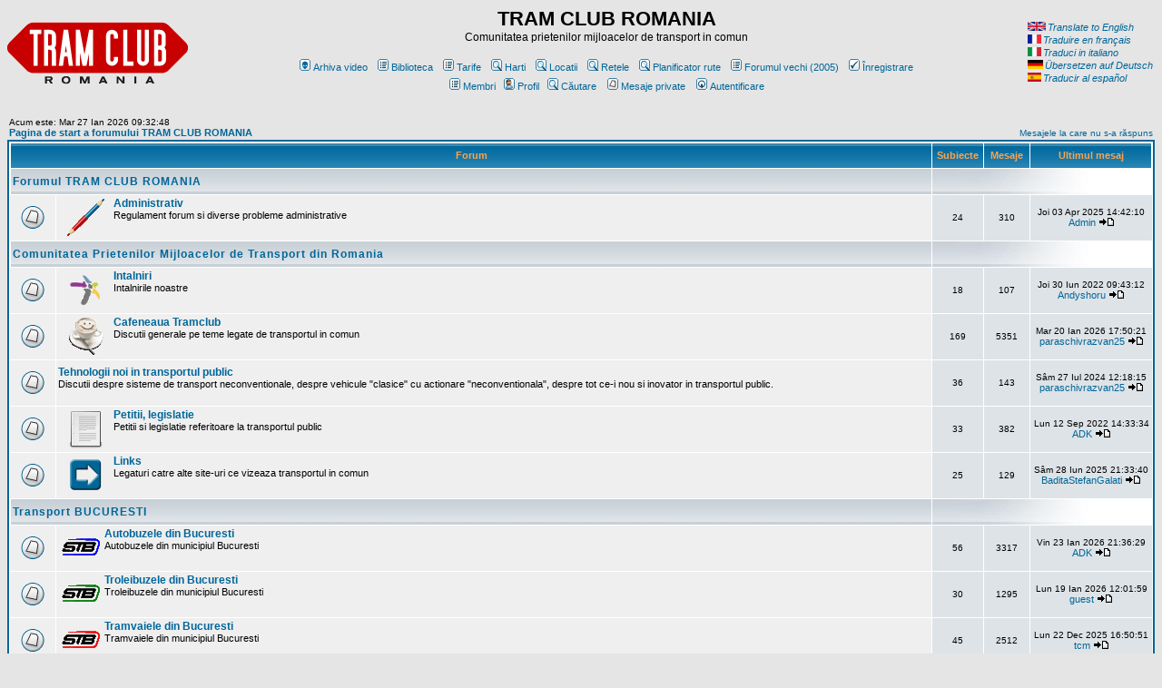

--- FILE ---
content_type: text/html; charset=ISO-8859-2
request_url: https://tramclub.org/index.php?sid=3e5e1ac8e2384d3d9c6fabfaca1c77d4
body_size: 130651
content:
<!DOCTYPE HTML PUBLIC "-//W3C//DTD HTML 4.01 Transitional//EN">
<html dir="ltr">
<head>
<meta name="verify-v1" content="4QN915Z8WcHTf8uLEwYCSsoHQ+08AuqtB3XzbHIfd4w=" />
<link rel="shortcut icon" type="image/gif" href="favicon.gif">
<meta http-equiv="Content-Type" content="text/html; charset=iso-8859-2">
<meta http-equiv="Content-Style-Type" content="text/css">

<link rel="top" href="./index.php?sid=f49816602890f809adda6a84c6e09c7a" title="Pagina de start a forumului TRAM CLUB ROMANIA" />
<link rel="search" href="./search.php?sid=f49816602890f809adda6a84c6e09c7a" title="Căutare" />
<link rel="help" href="./faq.php?sid=f49816602890f809adda6a84c6e09c7a" title="FAQ" />
<link rel="author" href="./memberlist.php?sid=f49816602890f809adda6a84c6e09c7a" title="Membri" />

<title>TRAM CLUB ROMANIA :: Pagina de start</title>
<!-- link rel="stylesheet" href="templates/subSilver/subSilver.css" type="text/css" -->
<style type="text/css">
<!--
/*
  The original subSilver Theme for phpBB version 2+
  Created by subBlue design
  http://www.subBlue.com

  NOTE: These CSS definitions are stored within the main page body so that you can use the phpBB2
  theme administration centre. When you have finalised your style you could cut the final CSS code
  and place it in an external file, deleting this section to save bandwidth.
*/

/* General page style. The scroll bar colours only visible in IE5.5+ */
body {
	background-color: #E5E5E5;
	scrollbar-face-color: #DEE3E7;
	scrollbar-highlight-color: #FFFFFF;
	scrollbar-shadow-color: #DEE3E7;
	scrollbar-3dlight-color: #D1D7DC;
	scrollbar-arrow-color:  #006699;
	scrollbar-track-color: #EFEFEF;
	scrollbar-darkshadow-color: #98AAB1;
}

/* General font families for common tags */
font,th,td,p { font-family: Verdana, Arial, Helvetica, sans-serif }
a:link,a:active,a:visited { color : #006699; }
a:hover		{ text-decoration: underline; color : #DD6900; }
hr	{ height: 0px; border: solid #D1D7DC 0px; border-top-width: 1px;}

/* This is the border line & background colour round the entire page */
.bodyline	{ background-color: #FFFFFF; border: 1px #98AAB1 solid; }

/* This is the outline round the main forum tables */
.forumline	{ background-color: #FFFFFF; border: 2px #006699 solid; }

/* Main table cell colours and backgrounds */
td.row1	{ background-color: #EFEFEF; }
td.row2	{ background-color: #DEE3E7; }
td.row3	{ background-color: #D1D7DC; }

/*
  This is for the table cell above the Topics, Post & Last posts on the index.php page
  By default this is the fading out gradiated silver background.
  However, you could replace this with a bitmap specific for each forum
*/
td.rowpic {
		background-color: #FFFFFF;
		background-image: url(templates/subSilver/images/cellpic2.jpg);
		background-repeat: repeat-y;
}

/* Header cells - the blue and silver gradient backgrounds */
th	{
	color: #FFA34F; font-size: 11px; font-weight : bold;
	background-color: #006699; height: 25px;
	background-image: url(templates/subSilver/images/cellpic3.gif);
}

td.cat,td.catHead,td.catSides,td.catLeft,td.catRight,td.catBottom {
			background-image: url(templates/subSilver/images/cellpic1.gif);
			background-color:#D1D7DC; border: #FFFFFF; border-style: solid; height: 28px;
}

/*
  Setting additional nice inner borders for the main table cells.
  The names indicate which sides the border will be on.
  Don't worry if you don't understand this, just ignore it :-)
*/
td.cat,td.catHead,td.catBottom {
	height: 29px;
	border-width: 0px 0px 0px 0px;
}
th.thHead,th.thSides,th.thTop,th.thLeft,th.thRight,th.thBottom,th.thCornerL,th.thCornerR {
	font-weight: bold; border: #FFFFFF; border-style: solid; height: 28px;
}
td.row3Right,td.spaceRow {
	background-color: #D1D7DC; border: #FFFFFF; border-style: solid;
}

th.thHead,td.catHead { font-size: 12px; border-width: 1px 1px 0px 1px; }
th.thSides,td.catSides,td.spaceRow	 { border-width: 0px 1px 0px 1px; }
th.thRight,td.catRight,td.row3Right	 { border-width: 0px 1px 0px 0px; }
th.thLeft,td.catLeft	  { border-width: 0px 0px 0px 1px; }
th.thBottom,td.catBottom  { border-width: 0px 1px 1px 1px; }
th.thTop	 { border-width: 1px 0px 0px 0px; }
th.thCornerL { border-width: 1px 0px 0px 1px; }
th.thCornerR { border-width: 1px 1px 0px 0px; }

/* The largest text used in the index page title and toptic title etc. */
.maintitle	{
	font-weight: bold; font-size: 22px; font-family: "Trebuchet MS",Verdana, Arial, Helvetica, sans-serif;
	text-decoration: none; line-height : 120%; color : #000000;
}

/* General text */
.gen { font-size : 12px; }
.genmed { font-size : 11px; }
.gensmall { font-size : 10px; }
.gen,.genmed,.gensmall { color : #000000; }
a.gen,a.genmed,a.gensmall { color: #006699; text-decoration: none; }
a.gen:hover,a.genmed:hover,a.gensmall:hover	{ color: #DD6900; text-decoration: underline; }

/* The register, login, search etc links at the top of the page */
.mainmenu		{ font-size : 11px; color : #000000 }
a.mainmenu		{ text-decoration: none; color : #006699;  }
a.mainmenu:hover{ text-decoration: underline; color : #DD6900; }

/* Forum category titles */
.cattitle		{ font-weight: bold; font-size: 12px ; letter-spacing: 1px; color : #006699}
a.cattitle		{ text-decoration: none; color : #006699; }
a.cattitle:hover{ text-decoration: underline; }

/* Forum title: Text and link to the forums used in: index.php */
.forumlink		{ font-weight: bold; font-size: 12px; color : #006699; }
a.forumlink 	{ text-decoration: none; color : #006699; }
a.forumlink:hover{ text-decoration: underline; color : #DD6900; }

/* Used for the navigation text, (Page 1,2,3 etc) and the navigation bar when in a forum */
.nav			{ font-weight: bold; font-size: 11px; color : #000000;}
a.nav			{ text-decoration: none; color : #006699; }
a.nav:hover		{ text-decoration: underline; }

/* titles for the topics: could specify viewed link colour too */
.topictitle,h1,h2	{ font-weight: bold; font-size: 11px; color : #000000; }
a.topictitle:link   { text-decoration: none; color : #006699; }
a.topictitle:visited { text-decoration: none; color : #5493B4; }
a.topictitle:hover	{ text-decoration: underline; color : #DD6900; }

/* Name of poster in viewmsg.php and viewtopic.php and other places */
.name			{ font-size : 11px; color : #000000;}

/* Location, number of posts, post date etc */
.postdetails		{ font-size : 10px; color : #000000; }

/* The content of the posts (body of text) */
.postbody { font-size : 12px; line-height: 18px}
a.postlink:link	{ text-decoration: none; color : #006699 }
a.postlink:visited { text-decoration: none; color : #5493B4; }
a.postlink:hover { text-decoration: underline; color : #DD6900}

/* Quote & Code blocks */
.code {
	font-family: Courier, 'Courier New', sans-serif; font-size: 11px; color: #006600;
	background-color: #FAFAFA; border: #D1D7DC; border-style: solid;
	border-left-width: 1px; border-top-width: 1px; border-right-width: 1px; border-bottom-width: 1px
}

.quote {
	font-family: Verdana, Arial, Helvetica, sans-serif; font-size: 11px; color: #444444; line-height: 125%;
	background-color: #FAFAFA; border: #D1D7DC; border-style: solid;
	border-left-width: 1px; border-top-width: 1px; border-right-width: 1px; border-bottom-width: 1px
}

/* Copyright and bottom info */
.copyright		{ font-size: 10px; font-family: Verdana, Arial, Helvetica, sans-serif; color: #444444; letter-spacing: -1px;}
a.copyright		{ color: #444444; text-decoration: none;}
a.copyright:hover { color: #000000; text-decoration: underline;}

/* Form elements */
input,textarea, select {
	color : #000000;
	font: normal 11px Verdana, Arial, Helvetica, sans-serif;
	border-color : #000000;
}

/* The text input fields background colour */
input.post, textarea.post, select {
	background-color : #FFFFFF;
}

input { text-indent : 2px; }

/* The buttons used for bbCode styling in message post */
input.button {
	background-color : #EFEFEF;
	color : #000000;
	font-size: 11px; font-family: Verdana, Arial, Helvetica, sans-serif;
}

/* The main submit button option */
input.mainoption {
	background-color : #FAFAFA;
	font-weight : bold;
}

/* None-bold submit button */
input.liteoption {
	background-color : #FAFAFA;
	font-weight : normal;
}

/* This is the line in the posting page which shows the rollover
  help line. This is actually a text box, but if set to be the same
  colour as the background no one will know ;)
*/
.helpline { background-color: #DEE3E7; border-style: none; }

/* Import the fancy styles for IE only (NS4.x doesn't use the @import function) */
@import url("templates/subSilver/formIE.css");
-->
</style>
<!-- start mod : Resize Posted Images Based on Max Width -->
<script type="text/javascript">
//<![CDATA[
<!--

var rmw_max_width = 800; // you can change this number, this is the max width in pixels for posted images
var rmw_border_1 = '1px solid #006699';
var rmw_border_2 = '2px dotted #006699';
var rmw_image_title = '';

//-->
//]]>
</script>
<script type="text/javascript" src="./templates/rmw_jslib.js"></script>
<!-- fin mod : Resize Posted Images Based on Max Width -->
</head>
<body bgcolor="#E5E5E5" text="#000000" link="#006699" vlink="#5493B4">

<a name="top"></a>

<table width="100%" cellspacing="0" cellpadding="10" border="0" align="center">
	<tr>
<table width="200" border="0" align="center"></table>

		<td class="bodyline"><table width="100%" cellspacing="0" cellpadding="0" border="0">
			<tr>
				<td><a href="index.php?sid=f49816602890f809adda6a84c6e09c7a"><img src="templates/subSilver/images/logo_phpBB.gif" border="0" alt="Pagina de start a forumului TRAM CLUB ROMANIA" vspace="1" /></a></td>
				<td align="center" width="100%" valign="middle"><span class="maintitle">TRAM CLUB ROMANIA</span><br /><span class="gen">Comunitatea prietenilor mijloacelor de transport in comun<br />&nbsp; </span>
				<table cellspacing="0" cellpadding="2" border="0">
					<tr>
						<td align="center" valign="top" nowrap="nowrap">

<a href="http://video.tramclub.org/" class="mainmenu"><img src="templates/subSilver/images/icon_mini_album.gif" width="12" height="13" border="0" hspace="3" />Arhiva video<!--@@AV--></a>
&nbsp;<a href="http://carti.tramclub.org/" class="mainmenu"><img src="templates/subSilver/images/icon_mini_members.gif" width="12" height="13" border="0" hspace="3" />Biblioteca<!--@@BI--></a>
&nbsp;<a href="http://bilete.tramclub.org/" class="mainmenu"><img src="templates/subSilver/images/icon_mini_members.gif" width="12" height="13" border="0" hspace="3" />Tarife<!--@@TF--></a>
&nbsp;<a href="http://harti.tramclub.org/" class="mainmenu"><img src="templates/subSilver/images/icon_mini_search.gif" width="12" height="13" border="0" hspace="3" />Harti<!--@@HA--></a>
&nbsp;<a href="http://locatii.tramclub.org/" class="mainmenu"><img src="templates/subSilver/images/icon_mini_search.gif" width="12" height="13" border="0" hspace="3" />Locatii<!--@@LO--></a>
&nbsp;<a href="http://retele.tramclub.org/" class="mainmenu"><img src="templates/subSilver/images/icon_mini_search.gif" width="12" height="13" border="0" hspace="3" />Retele<!--@@RE--></a>
&nbsp;<a href="http://www.transporturban.ro/ro/" class="mainmenu"><img src="templates/subSilver/images/icon_mini_search.gif" width="12" height="13" border="0" hspace="3" />Planificator rute</a>
&nbsp;<a href="http://trolleybus.tramclub.org/" class="mainmenu"><img src="templates/subSilver/images/icon_mini_members.gif" width="12" height="13" border="0" hspace="3" />Forumul vechi (2005)</a>
<!-- MODIF STFP
&nbsp;<a href="groupcp.php?sid=f49816602890f809adda6a84c6e09c7a" class="mainmenu"><img src="templates/subSilver/images/icon_mini_groups.gif" width="12" height="13" border="0" alt="Grupuri" hspace="3" />Grupuri</a>&nbsp;
END -->
						&nbsp;<a href="profilulmeu.php?mode=register&amp;sid=f49816602890f809adda6a84c6e09c7a" class="mainmenu"><img src="templates/subSilver/images/icon_mini_register.gif" width="12" height="13" border="0" alt="Înregistrare" hspace="3" />Înregistrare</a>&nbsp;
						</td>
					</tr>
					<tr>
						<td height="25" align="center" valign="top" nowrap="nowrap"><span class="mainmenu">
<a href="memberlist.php?sid=f49816602890f809adda6a84c6e09c7a" class="mainmenu"><img src="templates/subSilver/images/icon_mini_members.gif" width="12" height="13" border="0" alt="Membri" hspace="3" />Membri</a>
&nbsp;<a href="profilulmeu.php?mode=editprofile&amp;sid=f49816602890f809adda6a84c6e09c7a" class="mainmenu"><img src="templates/subSilver/images/icon_mini_profile.gif" width="12" height="13" border="0" alt="Profil" hspace="3" />Profil</a>&nbsp;
<a href="search.php?sid=f49816602890f809adda6a84c6e09c7a" class="mainmenu"><img src="templates/subSilver/images/icon_mini_search.gif" width="12" height="13" border="0" alt="Căutare" hspace="3" />Căutare</a>&nbsp;
<!-- MODIF STFP
<a href="faq.php?sid=f49816602890f809adda6a84c6e09c7a" class="mainmenu"><img src="templates/subSilver/images/icon_mini_faq.gif" width="12" height="13" border="0" alt="FAQ" hspace="3" />FAQ</a>&nbsp;
-->
 &nbsp;<a href="privmsg.php?folder=inbox&amp;sid=f49816602890f809adda6a84c6e09c7a" class="mainmenu"><img src="templates/subSilver/images/icon_mini_message.gif" width="12" height="13" border="0" alt="Mesaje private" hspace="3" />Mesaje private</a>&nbsp; &nbsp;<a href="login.php?sid=f49816602890f809adda6a84c6e09c7a" class="mainmenu"><img src="templates/subSilver/images/icon_mini_login.gif" width="12" height="13" border="0" alt="Autentificare" hspace="3" />Autentificare</a>&nbsp;</span></td>
					</tr>
				</table></td>
<SPAN CLASS="notranslate"><TD WIDTH="20%" ALIGN="LEFT"><TABLE BORDER="0" CELLSPACING="2" CELLPADDING="0"><tr><td nowrap="nowrap"><A CLASS="mainmenu" HREF="http://translate.google.com/translate?u=http%3A%2F%2Ftramclub.org%2Findex.php?sid=3e5e1ac8e2384d3d9c6fabfaca1c77d4&hl=en&ie=UTF-8&sl=ro&tl=en"><img hspace="2" vspace="0" border="0" src="/Steaguri/micro_UK.gif"><I>Translate&nbsp;to&nbsp;English</I></A></td></tr><tr><td nowrap="nowrap"><A CLASS="mainmenu" HREF="http://translate.google.com/translate?u=http%3A%2F%2Ftramclub.org%2Findex.php?sid=3e5e1ac8e2384d3d9c6fabfaca1c77d4&hl=fr&ie=UTF-8&sl=ro&tl=fr"><img hspace="2" vspace="0" border="0" src="/Steaguri/micro_FR.gif"><I>Traduire&nbsp;en&nbsp;fran&ccedil;ais</I></A></td></tr><tr><td nowrap="nowrap"><A CLASS="mainmenu" HREF="http://translate.google.com/translate?u=http%3A%2F%2Ftramclub.org%2Findex.php?sid=3e5e1ac8e2384d3d9c6fabfaca1c77d4&hl=it&ie=UTF-8&sl=ro&tl=it"><img hspace="2" vspace="0" border="0" src="/Steaguri/micro_IT.gif"><I>Traduci&nbsp;in&nbsp;italiano</I></A></td></tr><tr><td nowrap="nowrap"><A CLASS="mainmenu" HREF="http://translate.google.com/translate?u=http%3A%2F%2Ftramclub.org%2Findex.php?sid=3e5e1ac8e2384d3d9c6fabfaca1c77d4&hl=de&ie=UTF-8&sl=ro&tl=de"><img hspace="2" vspace="0" border="0" src="/Steaguri/micro_DE.gif"><I>&Uuml;bersetzen&nbsp;auf&nbsp;Deutsch</I></A></td></tr><tr><td nowrap="nowrap"><A CLASS="mainmenu" HREF="http://translate.google.com/translate?u=http%3A%2F%2Ftramclub.org%2Findex.php?sid=3e5e1ac8e2384d3d9c6fabfaca1c77d4&hl=es&ie=UTF-8&sl=ro&tl=es"><img hspace="2" vspace="0" border="0" src="/Steaguri/micro_ES.gif"><I>Traducir&nbsp;al&nbsp;espa&ntilde;ol</I></A></td></tr></TABLE></TD></SPAN>
			</tr>
		</table>

		<br />


<table width="100%" cellspacing="0" cellpadding="2" border="0" align="center">
  <tr>
	<td align="left" valign="bottom"><span class="gensmall">
	Acum este: Mar 27 Ian 2026 09:32:48<br /></span><span class="nav"><a href="index.php?sid=f49816602890f809adda6a84c6e09c7a" class="nav">Pagina de start a forumului TRAM CLUB ROMANIA</a></span></td>
	<td align="right" valign="bottom" class="gensmall">
		<a href="search.php?search_id=unanswered&amp;sid=f49816602890f809adda6a84c6e09c7a" class="gensmall">Mesajele la care nu s-a răspuns</a></td>
  </tr>
</table>

<table width="100%" cellpadding="2" cellspacing="1" border="0" class="forumline">
  <tr>
	<th colspan="2" class="thCornerL" height="25" nowrap="nowrap">&nbsp;Forum&nbsp;</th>
	<th width="50" class="thTop" nowrap="nowrap">&nbsp;Subiecte&nbsp;</th>
	<th width="50" class="thTop" nowrap="nowrap">&nbsp;Mesaje&nbsp;</th>
	<th class="thCornerR" nowrap="nowrap">&nbsp;Ultimul mesaj&nbsp;</th>
  </tr>
  <tr>
	<td class="catLeft" colspan="2" height="28"><span class="cattitle"><a href="index.php?c=19&amp;sid=f49816602890f809adda6a84c6e09c7a" class="cattitle">Forumul TRAM CLUB ROMANIA</a></span></td>
	<td class="rowpic" colspan="3" align="right">&nbsp;</td>
  </tr>
  <tr>
	<td class="row1" align="center" valign="middle" height="50"><img src="templates/subSilver/images/folder_big.gif" width="46" height="25" alt="Nu sunt mesaje noi" title="Nu sunt mesaje noi" /></td>
	<td class="row1" width="100%" height="50">
	<span><IMG ALIGN="LEFT" HSPACE="8" SRC="Steme/mic_100.gif"></span>
	<span class="forumlink"> <a href="viewforum.php?f=100&amp;sid=f49816602890f809adda6a84c6e09c7a" class="forumlink">Administrativ</a><br />
	  </span> <span class="genmed">Regulament forum si diverse probleme administrative<br />
	  </span><span class="gensmall">&nbsp; &nbsp;</span></td>
	<td class="row2" align="center" valign="middle" height="50"><span class="gensmall">24</span></td>
	<td class="row2" align="center" valign="middle" height="50"><span class="gensmall">310</span></td>
	<td class="row2" align="center" valign="middle" height="50" nowrap="nowrap"> <span class="gensmall">Joi 03 Apr 2025 14:42:10<br /><a class="genmed" href="profilulmeu.php?mode=viewprofile&amp;u=609&amp;sid=f49816602890f809adda6a84c6e09c7a">Admin</a> <a href="viewtopic.php?p=221152&amp;sid=f49816602890f809adda6a84c6e09c7a#221152"><img src="templates/subSilver/images/icon_latest_reply.gif" border="0" alt="Vizualizarea ultimului mesaj" title="Vizualizarea ultimului mesaj" /></a></span></td>
  </tr>
  <tr>
	<td class="catLeft" colspan="2" height="28"><span class="cattitle"><a href="index.php?c=8&amp;sid=f49816602890f809adda6a84c6e09c7a" class="cattitle">Comunitatea Prietenilor Mijloacelor de Transport din Romania</a></span></td>
	<td class="rowpic" colspan="3" align="right">&nbsp;</td>
  </tr>
  <tr>
	<td class="row1" align="center" valign="middle" height="50"><img src="templates/subSilver/images/folder_big.gif" width="46" height="25" alt="Nu sunt mesaje noi" title="Nu sunt mesaje noi" /></td>
	<td class="row1" width="100%" height="50">
	<span><IMG ALIGN="LEFT" HSPACE="8" SRC="Steme/mic_60.gif"></span>
	<span class="forumlink"> <a href="viewforum.php?f=60&amp;sid=f49816602890f809adda6a84c6e09c7a" class="forumlink">Intalniri</a><br />
	  </span> <span class="genmed">Intalnirile noastre<br />
	  </span><span class="gensmall">&nbsp; &nbsp;</span></td>
	<td class="row2" align="center" valign="middle" height="50"><span class="gensmall">18</span></td>
	<td class="row2" align="center" valign="middle" height="50"><span class="gensmall">107</span></td>
	<td class="row2" align="center" valign="middle" height="50" nowrap="nowrap"> <span class="gensmall">Joi 30 Iun 2022 09:43:12<br /><a class="genmed" href="profilulmeu.php?mode=viewprofile&amp;u=1350&amp;sid=f49816602890f809adda6a84c6e09c7a">Andyshoru</a> <a href="viewtopic.php?p=213886&amp;sid=f49816602890f809adda6a84c6e09c7a#213886"><img src="templates/subSilver/images/icon_latest_reply.gif" border="0" alt="Vizualizarea ultimului mesaj" title="Vizualizarea ultimului mesaj" /></a></span></td>
  </tr>
  <tr>
	<td class="row1" align="center" valign="middle" height="50"><img src="templates/subSilver/images/folder_big.gif" width="46" height="25" alt="Nu sunt mesaje noi" title="Nu sunt mesaje noi" /></td>
	<td class="row1" width="100%" height="50">
	<span><IMG ALIGN="LEFT" HSPACE="8" SRC="Steme/mic_91.gif"></span>
	<span class="forumlink"> <a href="viewforum.php?f=91&amp;sid=f49816602890f809adda6a84c6e09c7a" class="forumlink">Cafeneaua Tramclub</a><br />
	  </span> <span class="genmed">Discutii generale pe teme legate de transportul in comun<br />
	  </span><span class="gensmall">&nbsp; &nbsp;</span></td>
	<td class="row2" align="center" valign="middle" height="50"><span class="gensmall">169</span></td>
	<td class="row2" align="center" valign="middle" height="50"><span class="gensmall">5351</span></td>
	<td class="row2" align="center" valign="middle" height="50" nowrap="nowrap"> <span class="gensmall">Mar 20 Ian 2026 17:50:21<br /><a class="genmed" href="profilulmeu.php?mode=viewprofile&amp;u=4060&amp;sid=f49816602890f809adda6a84c6e09c7a">paraschivrazvan25</a> <a href="viewtopic.php?p=223067&amp;sid=f49816602890f809adda6a84c6e09c7a#223067"><img src="templates/subSilver/images/icon_latest_reply.gif" border="0" alt="Vizualizarea ultimului mesaj" title="Vizualizarea ultimului mesaj" /></a></span></td>
  </tr>
  <tr>
	<td class="row1" align="center" valign="middle" height="50"><img src="templates/subSilver/images/folder_big.gif" width="46" height="25" alt="Nu sunt mesaje noi" title="Nu sunt mesaje noi" /></td>
	<td class="row1" width="100%" height="50">
	<span></span>
	<span class="forumlink"> <a href="viewforum.php?f=118&amp;sid=f49816602890f809adda6a84c6e09c7a" class="forumlink">Tehnologii noi in transportul public</a><br />
	  </span> <span class="genmed">Discutii despre sisteme de transport neconventionale, despre vehicule "clasice" cu actionare "neconventionala", despre tot ce-i nou si inovator in transportul public.<br />
	  </span><span class="gensmall">&nbsp; &nbsp;</span></td>
	<td class="row2" align="center" valign="middle" height="50"><span class="gensmall">36</span></td>
	<td class="row2" align="center" valign="middle" height="50"><span class="gensmall">143</span></td>
	<td class="row2" align="center" valign="middle" height="50" nowrap="nowrap"> <span class="gensmall">Sâm 27 Iul 2024 12:18:15<br /><a class="genmed" href="profilulmeu.php?mode=viewprofile&amp;u=4060&amp;sid=f49816602890f809adda6a84c6e09c7a">paraschivrazvan25</a> <a href="viewtopic.php?p=219645&amp;sid=f49816602890f809adda6a84c6e09c7a#219645"><img src="templates/subSilver/images/icon_latest_reply.gif" border="0" alt="Vizualizarea ultimului mesaj" title="Vizualizarea ultimului mesaj" /></a></span></td>
  </tr>
  <tr>
	<td class="row1" align="center" valign="middle" height="50"><img src="templates/subSilver/images/folder_big.gif" width="46" height="25" alt="Nu sunt mesaje noi" title="Nu sunt mesaje noi" /></td>
	<td class="row1" width="100%" height="50">
	<span><IMG ALIGN="LEFT" HSPACE="8" SRC="Steme/mic_116.gif"></span>
	<span class="forumlink"> <a href="viewforum.php?f=116&amp;sid=f49816602890f809adda6a84c6e09c7a" class="forumlink">Petitii, legislatie</a><br />
	  </span> <span class="genmed">Petitii si legislatie referitoare la transportul public<br />
	  </span><span class="gensmall">&nbsp; &nbsp;</span></td>
	<td class="row2" align="center" valign="middle" height="50"><span class="gensmall">33</span></td>
	<td class="row2" align="center" valign="middle" height="50"><span class="gensmall">382</span></td>
	<td class="row2" align="center" valign="middle" height="50" nowrap="nowrap"> <span class="gensmall">Lun 12 Sep 2022 14:33:34<br /><a class="genmed" href="profilulmeu.php?mode=viewprofile&amp;u=4647&amp;sid=f49816602890f809adda6a84c6e09c7a">ADK</a> <a href="viewtopic.php?p=214255&amp;sid=f49816602890f809adda6a84c6e09c7a#214255"><img src="templates/subSilver/images/icon_latest_reply.gif" border="0" alt="Vizualizarea ultimului mesaj" title="Vizualizarea ultimului mesaj" /></a></span></td>
  </tr>
  <tr>
	<td class="row1" align="center" valign="middle" height="50"><img src="templates/subSilver/images/folder_big.gif" width="46" height="25" alt="Nu sunt mesaje noi" title="Nu sunt mesaje noi" /></td>
	<td class="row1" width="100%" height="50">
	<span><IMG ALIGN="LEFT" HSPACE="8" SRC="Steme/mic_92.gif"></span>
	<span class="forumlink"> <a href="viewforum.php?f=92&amp;sid=f49816602890f809adda6a84c6e09c7a" class="forumlink">Links</a><br />
	  </span> <span class="genmed">Legaturi catre alte site-uri ce vizeaza transportul in comun<br />
	  </span><span class="gensmall">&nbsp; &nbsp;</span></td>
	<td class="row2" align="center" valign="middle" height="50"><span class="gensmall">25</span></td>
	<td class="row2" align="center" valign="middle" height="50"><span class="gensmall">129</span></td>
	<td class="row2" align="center" valign="middle" height="50" nowrap="nowrap"> <span class="gensmall">Sâm 28 Iun 2025 21:33:40<br /><a class="genmed" href="profilulmeu.php?mode=viewprofile&amp;u=934&amp;sid=f49816602890f809adda6a84c6e09c7a">BaditaStefanGalati</a> <a href="viewtopic.php?p=221776&amp;sid=f49816602890f809adda6a84c6e09c7a#221776"><img src="templates/subSilver/images/icon_latest_reply.gif" border="0" alt="Vizualizarea ultimului mesaj" title="Vizualizarea ultimului mesaj" /></a></span></td>
  </tr>
  <tr>
	<td class="catLeft" colspan="2" height="28"><span class="cattitle"><a href="index.php?c=15&amp;sid=f49816602890f809adda6a84c6e09c7a" class="cattitle">Transport BUCURESTI</a></span></td>
	<td class="rowpic" colspan="3" align="right">&nbsp;</td>
  </tr>
  <tr>
	<td class="row1" align="center" valign="middle" height="50"><img src="templates/subSilver/images/folder_big.gif" width="46" height="25" alt="Nu sunt mesaje noi" title="Nu sunt mesaje noi" /></td>
	<td class="row1" width="100%" height="50">
	<span><IMG ALIGN="LEFT" HSPACE="3" SRC="Steme/mic_77.gif"></span>
	<span class="forumlink"> <a href="viewforum.php?f=77&amp;sid=f49816602890f809adda6a84c6e09c7a" class="forumlink">Autobuzele din Bucuresti</a><br />
	  </span> <span class="genmed">Autobuzele din municipiul Bucuresti<br />
	  </span><span class="gensmall">&nbsp; &nbsp;</span></td>
	<td class="row2" align="center" valign="middle" height="50"><span class="gensmall">56</span></td>
	<td class="row2" align="center" valign="middle" height="50"><span class="gensmall">3317</span></td>
	<td class="row2" align="center" valign="middle" height="50" nowrap="nowrap"> <span class="gensmall">Vin 23 Ian 2026 21:36:29<br /><a class="genmed" href="profilulmeu.php?mode=viewprofile&amp;u=4647&amp;sid=f49816602890f809adda6a84c6e09c7a">ADK</a> <a href="viewtopic.php?p=223078&amp;sid=f49816602890f809adda6a84c6e09c7a#223078"><img src="templates/subSilver/images/icon_latest_reply.gif" border="0" alt="Vizualizarea ultimului mesaj" title="Vizualizarea ultimului mesaj" /></a></span></td>
  </tr>
  <tr>
	<td class="row1" align="center" valign="middle" height="50"><img src="templates/subSilver/images/folder_big.gif" width="46" height="25" alt="Nu sunt mesaje noi" title="Nu sunt mesaje noi" /></td>
	<td class="row1" width="100%" height="50">
	<span><IMG ALIGN="LEFT" HSPACE="3" SRC="Steme/mic_78.gif"></span>
	<span class="forumlink"> <a href="viewforum.php?f=78&amp;sid=f49816602890f809adda6a84c6e09c7a" class="forumlink">Troleibuzele din Bucuresti</a><br />
	  </span> <span class="genmed">Troleibuzele din municipiul Bucuresti<br />
	  </span><span class="gensmall">&nbsp; &nbsp;</span></td>
	<td class="row2" align="center" valign="middle" height="50"><span class="gensmall">30</span></td>
	<td class="row2" align="center" valign="middle" height="50"><span class="gensmall">1295</span></td>
	<td class="row2" align="center" valign="middle" height="50" nowrap="nowrap"> <span class="gensmall">Lun 19 Ian 2026 12:01:59<br /><a class="genmed" href="profilulmeu.php?mode=viewprofile&amp;u=442&amp;sid=f49816602890f809adda6a84c6e09c7a">guest</a> <a href="viewtopic.php?p=223061&amp;sid=f49816602890f809adda6a84c6e09c7a#223061"><img src="templates/subSilver/images/icon_latest_reply.gif" border="0" alt="Vizualizarea ultimului mesaj" title="Vizualizarea ultimului mesaj" /></a></span></td>
  </tr>
  <tr>
	<td class="row1" align="center" valign="middle" height="50"><img src="templates/subSilver/images/folder_big.gif" width="46" height="25" alt="Nu sunt mesaje noi" title="Nu sunt mesaje noi" /></td>
	<td class="row1" width="100%" height="50">
	<span><IMG ALIGN="LEFT" HSPACE="3" SRC="Steme/mic_79.gif"></span>
	<span class="forumlink"> <a href="viewforum.php?f=79&amp;sid=f49816602890f809adda6a84c6e09c7a" class="forumlink">Tramvaiele din Bucuresti</a><br />
	  </span> <span class="genmed">Tramvaiele din municipiul Bucuresti<br />
	  </span><span class="gensmall">&nbsp; &nbsp;</span></td>
	<td class="row2" align="center" valign="middle" height="50"><span class="gensmall">45</span></td>
	<td class="row2" align="center" valign="middle" height="50"><span class="gensmall">2512</span></td>
	<td class="row2" align="center" valign="middle" height="50" nowrap="nowrap"> <span class="gensmall">Lun 22 Dec 2025 16:50:51<br /><a class="genmed" href="profilulmeu.php?mode=viewprofile&amp;u=3572&amp;sid=f49816602890f809adda6a84c6e09c7a">tcm</a> <a href="viewtopic.php?p=222940&amp;sid=f49816602890f809adda6a84c6e09c7a#222940"><img src="templates/subSilver/images/icon_latest_reply.gif" border="0" alt="Vizualizarea ultimului mesaj" title="Vizualizarea ultimului mesaj" /></a></span></td>
  </tr>
  <tr>
	<td class="row1" align="center" valign="middle" height="50"><img src="templates/subSilver/images/folder_big.gif" width="46" height="25" alt="Nu sunt mesaje noi" title="Nu sunt mesaje noi" /></td>
	<td class="row1" width="100%" height="50">
	<span><IMG ALIGN="LEFT" HSPACE="8" SRC="Steme/mic_84.gif"></span>
	<span class="forumlink"> <a href="viewforum.php?f=84&amp;sid=f49816602890f809adda6a84c6e09c7a" class="forumlink">Metroul bucurestean</a><br />
	  </span> <span class="genmed">Metroul bucurestean<br />
	  </span><span class="gensmall">&nbsp; &nbsp;</span></td>
	<td class="row2" align="center" valign="middle" height="50"><span class="gensmall">94</span></td>
	<td class="row2" align="center" valign="middle" height="50"><span class="gensmall">9927</span></td>
	<td class="row2" align="center" valign="middle" height="50" nowrap="nowrap"> <span class="gensmall">Lun 26 Ian 2026 10:33:28<br /><a class="genmed" href="profilulmeu.php?mode=viewprofile&amp;u=442&amp;sid=f49816602890f809adda6a84c6e09c7a">guest</a> <a href="viewtopic.php?p=223089&amp;sid=f49816602890f809adda6a84c6e09c7a#223089"><img src="templates/subSilver/images/icon_latest_reply.gif" border="0" alt="Vizualizarea ultimului mesaj" title="Vizualizarea ultimului mesaj" /></a></span></td>
  </tr>
  <tr>
	<td class="row1" align="center" valign="middle" height="50"><img src="templates/subSilver/images/folder_big.gif" width="46" height="25" alt="Nu sunt mesaje noi" title="Nu sunt mesaje noi" /></td>
	<td class="row1" width="100%" height="50">
	<span><IMG ALIGN="LEFT" HSPACE="8" SRC="Steme/mic_83.gif"></span>
	<span class="forumlink"> <a href="viewforum.php?f=83&amp;sid=f49816602890f809adda6a84c6e09c7a" class="forumlink">Trasee, rute si harti din Bucuresti</a><br />
	  </span> <span class="genmed">Discutii despre traseele mijloacelor de transport din Bucuresti<br />
	  </span><span class="gensmall">&nbsp; &nbsp;</span></td>
	<td class="row2" align="center" valign="middle" height="50"><span class="gensmall">49</span></td>
	<td class="row2" align="center" valign="middle" height="50"><span class="gensmall">3667</span></td>
	<td class="row2" align="center" valign="middle" height="50" nowrap="nowrap"> <span class="gensmall">Mie 07 Ian 2026 15:07:04<br /><a class="genmed" href="profilulmeu.php?mode=viewprofile&amp;u=442&amp;sid=f49816602890f809adda6a84c6e09c7a">guest</a> <a href="viewtopic.php?p=223008&amp;sid=f49816602890f809adda6a84c6e09c7a#223008"><img src="templates/subSilver/images/icon_latest_reply.gif" border="0" alt="Vizualizarea ultimului mesaj" title="Vizualizarea ultimului mesaj" /></a></span></td>
  </tr>
  <tr>
	<td class="row1" align="center" valign="middle" height="50"><img src="templates/subSilver/images/folder_big.gif" width="46" height="25" alt="Nu sunt mesaje noi" title="Nu sunt mesaje noi" /></td>
	<td class="row1" width="100%" height="50">
	<span></span>
	<span class="forumlink"> <a href="viewforum.php?f=80&amp;sid=f49816602890f809adda6a84c6e09c7a" class="forumlink">Depouri si autobaze RATB</a><br />
	  </span> <span class="genmed">Depourile si autobazele RATB<br />
	  </span><span class="gensmall">&nbsp; &nbsp;</span></td>
	<td class="row2" align="center" valign="middle" height="50"><span class="gensmall">31</span></td>
	<td class="row2" align="center" valign="middle" height="50"><span class="gensmall">552</span></td>
	<td class="row2" align="center" valign="middle" height="50" nowrap="nowrap"> <span class="gensmall">Vin 03 Oct 2025 14:54:05<br /><a class="genmed" href="profilulmeu.php?mode=viewprofile&amp;u=481&amp;sid=f49816602890f809adda6a84c6e09c7a">CLAXON</a> <a href="viewtopic.php?p=222484&amp;sid=f49816602890f809adda6a84c6e09c7a#222484"><img src="templates/subSilver/images/icon_latest_reply.gif" border="0" alt="Vizualizarea ultimului mesaj" title="Vizualizarea ultimului mesaj" /></a></span></td>
  </tr>
  <tr>
	<td class="row1" align="center" valign="middle" height="50"><img src="templates/subSilver/images/folder_big.gif" width="46" height="25" alt="Nu sunt mesaje noi" title="Nu sunt mesaje noi" /></td>
	<td class="row1" width="100%" height="50">
	<span><IMG ALIGN="LEFT" HSPACE="6" SRC="Steme/mic_94.gif"></span>
	<span class="forumlink"> <a href="viewforum.php?f=94&amp;sid=f49816602890f809adda6a84c6e09c7a" class="forumlink">Bucuresti: Infrastructura. lucrari, devieri</a><br />
	  </span> <span class="genmed">Vom fi la curent in timp real cu tot ceea ce inseamna lucrari la infrastructura de transport<br />
	  </span><span class="gensmall">&nbsp; &nbsp;</span></td>
	<td class="row2" align="center" valign="middle" height="50"><span class="gensmall">66</span></td>
	<td class="row2" align="center" valign="middle" height="50"><span class="gensmall">4273</span></td>
	<td class="row2" align="center" valign="middle" height="50" nowrap="nowrap"> <span class="gensmall">Mar 20 Ian 2026 10:50:21<br /><a class="genmed" href="profilulmeu.php?mode=viewprofile&amp;u=442&amp;sid=f49816602890f809adda6a84c6e09c7a">guest</a> <a href="viewtopic.php?p=223065&amp;sid=f49816602890f809adda6a84c6e09c7a#223065"><img src="templates/subSilver/images/icon_latest_reply.gif" border="0" alt="Vizualizarea ultimului mesaj" title="Vizualizarea ultimului mesaj" /></a></span></td>
  </tr>
  <tr>
	<td class="row1" align="center" valign="middle" height="50"><img src="templates/subSilver/images/folder_big.gif" width="46" height="25" alt="Nu sunt mesaje noi" title="Nu sunt mesaje noi" /></td>
	<td class="row1" width="100%" height="50">
	<span></span>
	<span class="forumlink"> <a href="viewforum.php?f=109&amp;sid=f49816602890f809adda6a84c6e09c7a" class="forumlink">Arhiva personala Serban Lacriteanu</a><br />
	  </span> <span class="genmed">Aici vom posta poze facute de dl. Lacriteanu intre 1974 si 1986<br />
	  </span><span class="gensmall">&nbsp; &nbsp;</span></td>
	<td class="row2" align="center" valign="middle" height="50"><span class="gensmall">22</span></td>
	<td class="row2" align="center" valign="middle" height="50"><span class="gensmall">218</span></td>
	<td class="row2" align="center" valign="middle" height="50" nowrap="nowrap"> <span class="gensmall">Dum 13 Mai 2012 19:21:25<br /><a class="genmed" href="profilulmeu.php?mode=viewprofile&amp;u=1898&amp;sid=f49816602890f809adda6a84c6e09c7a">Aventurierul</a> <a href="viewtopic.php?p=155637&amp;sid=f49816602890f809adda6a84c6e09c7a#155637"><img src="templates/subSilver/images/icon_latest_reply.gif" border="0" alt="Vizualizarea ultimului mesaj" title="Vizualizarea ultimului mesaj" /></a></span></td>
  </tr>
  <tr>
	<td class="row1" align="center" valign="middle" height="50"><img src="templates/subSilver/images/folder_big.gif" width="46" height="25" alt="Nu sunt mesaje noi" title="Nu sunt mesaje noi" /></td>
	<td class="row1" width="100%" height="50">
	<span><IMG ALIGN="LEFT" HSPACE="12" SRC="Steme/mic_81.gif"></span>
	<span class="forumlink"> <a href="viewforum.php?f=81&amp;sid=f49816602890f809adda6a84c6e09c7a" class="forumlink">Istoricul transportului bucurestean</a><br />
	  </span> <span class="genmed">Oldies but goldies<br />
	  </span><span class="gensmall">&nbsp; &nbsp;</span></td>
	<td class="row2" align="center" valign="middle" height="50"><span class="gensmall">43</span></td>
	<td class="row2" align="center" valign="middle" height="50"><span class="gensmall">1913</span></td>
	<td class="row2" align="center" valign="middle" height="50" nowrap="nowrap"> <span class="gensmall">Sâm 14 Iun 2025 12:46:57<br /><a class="genmed" href="profilulmeu.php?mode=viewprofile&amp;u=1780&amp;sid=f49816602890f809adda6a84c6e09c7a">petro burgener</a> <a href="viewtopic.php?p=221715&amp;sid=f49816602890f809adda6a84c6e09c7a#221715"><img src="templates/subSilver/images/icon_latest_reply.gif" border="0" alt="Vizualizarea ultimului mesaj" title="Vizualizarea ultimului mesaj" /></a></span></td>
  </tr>
  <tr>
	<td class="row1" align="center" valign="middle" height="50"><img src="templates/subSilver/images/folder_big.gif" width="46" height="25" alt="Nu sunt mesaje noi" title="Nu sunt mesaje noi" /></td>
	<td class="row1" width="100%" height="50">
	<span><IMG ALIGN="LEFT" HSPACE="8" SRC="Steme/mic_117.gif"></span>
	<span class="forumlink"> <a href="viewforum.php?f=117&amp;sid=f49816602890f809adda6a84c6e09c7a" class="forumlink">Tarife, bilete, validatoare</a><br />
	  </span> <span class="genmed">Tot ce tine de plata calatoriei cu mijloacele de transport ale RATB<br />
	  </span><span class="gensmall">&nbsp; &nbsp;</span></td>
	<td class="row2" align="center" valign="middle" height="50"><span class="gensmall">16</span></td>
	<td class="row2" align="center" valign="middle" height="50"><span class="gensmall">1212</span></td>
	<td class="row2" align="center" valign="middle" height="50" nowrap="nowrap"> <span class="gensmall">Vin 23 Ian 2026 10:47:53<br /><a class="genmed" href="profilulmeu.php?mode=viewprofile&amp;u=442&amp;sid=f49816602890f809adda6a84c6e09c7a">guest</a> <a href="viewtopic.php?p=223073&amp;sid=f49816602890f809adda6a84c6e09c7a#223073"><img src="templates/subSilver/images/icon_latest_reply.gif" border="0" alt="Vizualizarea ultimului mesaj" title="Vizualizarea ultimului mesaj" /></a></span></td>
  </tr>
  <tr>
	<td class="row1" align="center" valign="middle" height="50"><img src="templates/subSilver/images/folder_big.gif" width="46" height="25" alt="Nu sunt mesaje noi" title="Nu sunt mesaje noi" /></td>
	<td class="row1" width="100%" height="50">
	<span><IMG ALIGN="LEFT" HSPACE="18" SRC="Steme/mic_82.gif"></span>
	<span class="forumlink"> <a href="viewforum.php?f=82&amp;sid=f49816602890f809adda6a84c6e09c7a" class="forumlink">Diverse (Bucuresti)</a><br />
	  </span> <span class="genmed">De toate pentru toti - subiecte ce nu-si au locul in celelalte sectiuni dedicate Bucurestiului<br />
	  </span><span class="gensmall">&nbsp; &nbsp;</span></td>
	<td class="row2" align="center" valign="middle" height="50"><span class="gensmall">63</span></td>
	<td class="row2" align="center" valign="middle" height="50"><span class="gensmall">6514</span></td>
	<td class="row2" align="center" valign="middle" height="50" nowrap="nowrap"> <span class="gensmall">Lun 26 Ian 2026 10:45:10<br /><a class="genmed" href="profilulmeu.php?mode=viewprofile&amp;u=442&amp;sid=f49816602890f809adda6a84c6e09c7a">guest</a> <a href="viewtopic.php?p=223092&amp;sid=f49816602890f809adda6a84c6e09c7a#223092"><img src="templates/subSilver/images/icon_latest_reply.gif" border="0" alt="Vizualizarea ultimului mesaj" title="Vizualizarea ultimului mesaj" /></a></span></td>
  </tr>
  <tr>
	<td class="catLeft" colspan="2" height="28"><span class="cattitle"><a href="index.php?c=2&amp;sid=f49816602890f809adda6a84c6e09c7a" class="cattitle">Transport ROMANIA</a></span></td>
	<td class="rowpic" colspan="3" align="right">&nbsp;</td>
  </tr>
  <tr>
	<td class="row1" align="center" valign="middle" height="50"><img src="templates/subSilver/images/folder_big.gif" width="46" height="25" alt="Nu sunt mesaje noi" title="Nu sunt mesaje noi" /></td>
	<td class="row1" width="100%" height="50">
	<span><IMG ALIGN="LEFT" HSPACE="8" SRC="Steme/mic_2.gif"></span>
	<span class="forumlink"> <a href="viewforum.php?f=2&amp;sid=f49816602890f809adda6a84c6e09c7a" class="forumlink">Judetul ALBA</a><br />
	  </span> <span class="genmed">Alba Iulia, Aiud, Blaj, Cugir, Sebes ...<br />
	  </span><span class="gensmall">&nbsp; &nbsp;</span></td>
	<td class="row2" align="center" valign="middle" height="50"><span class="gensmall">22</span></td>
	<td class="row2" align="center" valign="middle" height="50"><span class="gensmall">128</span></td>
	<td class="row2" align="center" valign="middle" height="50" nowrap="nowrap"> <span class="gensmall">Lun 01 Iul 2024 13:39:58<br /><a class="genmed" href="profilulmeu.php?mode=viewprofile&amp;u=4647&amp;sid=f49816602890f809adda6a84c6e09c7a">ADK</a> <a href="viewtopic.php?p=219537&amp;sid=f49816602890f809adda6a84c6e09c7a#219537"><img src="templates/subSilver/images/icon_latest_reply.gif" border="0" alt="Vizualizarea ultimului mesaj" title="Vizualizarea ultimului mesaj" /></a></span></td>
  </tr>
  <tr>
	<td class="row1" align="center" valign="middle" height="50"><img src="templates/subSilver/images/folder_big.gif" width="46" height="25" alt="Nu sunt mesaje noi" title="Nu sunt mesaje noi" /></td>
	<td class="row1" width="100%" height="50">
	<span><IMG ALIGN="LEFT" HSPACE="8" SRC="Steme/mic_4.gif"></span>
	<span class="forumlink"> <a href="viewforum.php?f=4&amp;sid=f49816602890f809adda6a84c6e09c7a" class="forumlink">Judetul ARAD</a><br />
	  </span> <span class="genmed">Arad, Sageata Verde (Arad - Ghioroc), Lipova, ...<br />
	  </span><span class="gensmall">&nbsp; &nbsp;</span></td>
	<td class="row2" align="center" valign="middle" height="50"><span class="gensmall">54</span></td>
	<td class="row2" align="center" valign="middle" height="50"><span class="gensmall">5109</span></td>
	<td class="row2" align="center" valign="middle" height="50" nowrap="nowrap"> <span class="gensmall">Lun 26 Ian 2026 17:29:48<br /><a class="genmed" href="profilulmeu.php?mode=viewprofile&amp;u=3572&amp;sid=f49816602890f809adda6a84c6e09c7a">tcm</a> <a href="viewtopic.php?p=223096&amp;sid=f49816602890f809adda6a84c6e09c7a#223096"><img src="templates/subSilver/images/icon_latest_reply.gif" border="0" alt="Vizualizarea ultimului mesaj" title="Vizualizarea ultimului mesaj" /></a></span></td>
  </tr>
  <tr>
	<td class="row1" align="center" valign="middle" height="50"><img src="templates/subSilver/images/folder_big.gif" width="46" height="25" alt="Nu sunt mesaje noi" title="Nu sunt mesaje noi" /></td>
	<td class="row1" width="100%" height="50">
	<span><IMG ALIGN="LEFT" HSPACE="8" SRC="Steme/mic_5.gif"></span>
	<span class="forumlink"> <a href="viewforum.php?f=5&amp;sid=f49816602890f809adda6a84c6e09c7a" class="forumlink">Judetul ARGEŞ</a><br />
	  </span> <span class="genmed">Pitesti, Mioveni, Curtea de Arges, Campulung Muscel, ...<br />
	  </span><span class="gensmall">&nbsp; &nbsp;</span></td>
	<td class="row2" align="center" valign="middle" height="50"><span class="gensmall">34</span></td>
	<td class="row2" align="center" valign="middle" height="50"><span class="gensmall">614</span></td>
	<td class="row2" align="center" valign="middle" height="50" nowrap="nowrap"> <span class="gensmall">Vin 24 Mar 2023 13:45:27<br /><a class="genmed" href="profilulmeu.php?mode=viewprofile&amp;u=4647&amp;sid=f49816602890f809adda6a84c6e09c7a">ADK</a> <a href="viewtopic.php?p=215884&amp;sid=f49816602890f809adda6a84c6e09c7a#215884"><img src="templates/subSilver/images/icon_latest_reply.gif" border="0" alt="Vizualizarea ultimului mesaj" title="Vizualizarea ultimului mesaj" /></a></span></td>
  </tr>
  <tr>
	<td class="row1" align="center" valign="middle" height="50"><img src="templates/subSilver/images/folder_big.gif" width="46" height="25" alt="Nu sunt mesaje noi" title="Nu sunt mesaje noi" /></td>
	<td class="row1" width="100%" height="50">
	<span><IMG ALIGN="LEFT" HSPACE="8" SRC="Steme/mic_11.gif"></span>
	<span class="forumlink"> <a href="viewforum.php?f=11&amp;sid=f49816602890f809adda6a84c6e09c7a" class="forumlink">Judetul BACĂU</a><br />
	  </span> <span class="genmed">Bacau, Onesti, Comanesti, Moinesti...<br />
	  </span><span class="gensmall">&nbsp; &nbsp;</span></td>
	<td class="row2" align="center" valign="middle" height="50"><span class="gensmall">38</span></td>
	<td class="row2" align="center" valign="middle" height="50"><span class="gensmall">1128</span></td>
	<td class="row2" align="center" valign="middle" height="50" nowrap="nowrap"> <span class="gensmall">Sâm 15 Noi 2025 18:03:12<br /><a class="genmed" href="profilulmeu.php?mode=viewprofile&amp;u=4575&amp;sid=f49816602890f809adda6a84c6e09c7a">electrica768</a> <a href="viewtopic.php?p=222814&amp;sid=f49816602890f809adda6a84c6e09c7a#222814"><img src="templates/subSilver/images/icon_latest_reply.gif" border="0" alt="Vizualizarea ultimului mesaj" title="Vizualizarea ultimului mesaj" /></a></span></td>
  </tr>
  <tr>
	<td class="row1" align="center" valign="middle" height="50"><img src="templates/subSilver/images/folder_big.gif" width="46" height="25" alt="Nu sunt mesaje noi" title="Nu sunt mesaje noi" /></td>
	<td class="row1" width="100%" height="50">
	<span><IMG ALIGN="LEFT" HSPACE="8" SRC="Steme/mic_9.gif"></span>
	<span class="forumlink"> <a href="viewforum.php?f=9&amp;sid=f49816602890f809adda6a84c6e09c7a" class="forumlink">Judetul BIHOR</a><br />
	  </span> <span class="genmed">Oradea, ...<br />
	  </span><span class="gensmall">&nbsp; &nbsp;</span></td>
	<td class="row2" align="center" valign="middle" height="50"><span class="gensmall">76</span></td>
	<td class="row2" align="center" valign="middle" height="50"><span class="gensmall">4986</span></td>
	<td class="row2" align="center" valign="middle" height="50" nowrap="nowrap"> <span class="gensmall">Lun 26 Ian 2026 20:46:57<br /><a class="genmed" href="profilulmeu.php?mode=viewprofile&amp;u=3572&amp;sid=f49816602890f809adda6a84c6e09c7a">tcm</a> <a href="viewtopic.php?p=223098&amp;sid=f49816602890f809adda6a84c6e09c7a#223098"><img src="templates/subSilver/images/icon_latest_reply.gif" border="0" alt="Vizualizarea ultimului mesaj" title="Vizualizarea ultimului mesaj" /></a></span></td>
  </tr>
  <tr>
	<td class="row1" align="center" valign="middle" height="50"><img src="templates/subSilver/images/folder_big.gif" width="46" height="25" alt="Nu sunt mesaje noi" title="Nu sunt mesaje noi" /></td>
	<td class="row1" width="100%" height="50">
	<span><IMG ALIGN="LEFT" HSPACE="8" SRC="Steme/mic_10.gif"></span>
	<span class="forumlink"> <a href="viewforum.php?f=10&amp;sid=f49816602890f809adda6a84c6e09c7a" class="forumlink">Judetul BISTRIŢA-NĂSĂUD</a><br />
	  </span> <span class="genmed">Bistrita, Sangeorz-Bai...<br />
	  </span><span class="gensmall">&nbsp; &nbsp;</span></td>
	<td class="row2" align="center" valign="middle" height="50"><span class="gensmall">10</span></td>
	<td class="row2" align="center" valign="middle" height="50"><span class="gensmall">134</span></td>
	<td class="row2" align="center" valign="middle" height="50" nowrap="nowrap"> <span class="gensmall">Dum 12 Oct 2025 21:40:02<br /><a class="genmed" href="profilulmeu.php?mode=viewprofile&amp;u=4978&amp;sid=f49816602890f809adda6a84c6e09c7a">TTony29</a> <a href="viewtopic.php?p=222598&amp;sid=f49816602890f809adda6a84c6e09c7a#222598"><img src="templates/subSilver/images/icon_latest_reply.gif" border="0" alt="Vizualizarea ultimului mesaj" title="Vizualizarea ultimului mesaj" /></a></span></td>
  </tr>
  <tr>
	<td class="row1" align="center" valign="middle" height="50"><img src="templates/subSilver/images/folder_big.gif" width="46" height="25" alt="Nu sunt mesaje noi" title="Nu sunt mesaje noi" /></td>
	<td class="row1" width="100%" height="50">
	<span><IMG ALIGN="LEFT" HSPACE="8" SRC="Steme/mic_12.gif"></span>
	<span class="forumlink"> <a href="viewforum.php?f=12&amp;sid=f49816602890f809adda6a84c6e09c7a" class="forumlink">Judetul BOTOŞANI</a><br />
	  </span> <span class="genmed">Botosani, Dorohoi, Saveni, ...<br />
	  </span><span class="gensmall">&nbsp; &nbsp;</span></td>
	<td class="row2" align="center" valign="middle" height="50"><span class="gensmall">25</span></td>
	<td class="row2" align="center" valign="middle" height="50"><span class="gensmall">800</span></td>
	<td class="row2" align="center" valign="middle" height="50" nowrap="nowrap"> <span class="gensmall">Sâm 27 Dec 2025 18:30:36<br /><a class="genmed" href="profilulmeu.php?mode=viewprofile&amp;u=442&amp;sid=f49816602890f809adda6a84c6e09c7a">guest</a> <a href="viewtopic.php?p=222968&amp;sid=f49816602890f809adda6a84c6e09c7a#222968"><img src="templates/subSilver/images/icon_latest_reply.gif" border="0" alt="Vizualizarea ultimului mesaj" title="Vizualizarea ultimului mesaj" /></a></span></td>
  </tr>
  <tr>
	<td class="row1" align="center" valign="middle" height="50"><img src="templates/subSilver/images/folder_big.gif" width="46" height="25" alt="Nu sunt mesaje noi" title="Nu sunt mesaje noi" /></td>
	<td class="row1" width="100%" height="50">
	<span><IMG ALIGN="LEFT" HSPACE="8" SRC="Steme/mic_7.gif"></span>
	<span class="forumlink"> <a href="viewforum.php?f=7&amp;sid=f49816602890f809adda6a84c6e09c7a" class="forumlink">Judetul BRAŞOV</a><br />
	  </span> <span class="genmed">Brasov, Sacele, Fagaras, Zarnesti, Predeal...<br />
	  </span><span class="gensmall">&nbsp; &nbsp;</span></td>
	<td class="row2" align="center" valign="middle" height="50"><span class="gensmall">92</span></td>
	<td class="row2" align="center" valign="middle" height="50"><span class="gensmall">4006</span></td>
	<td class="row2" align="center" valign="middle" height="50" nowrap="nowrap"> <span class="gensmall">Mar 28 Ian 2025 23:24:28<br /><a class="genmed" href="profilulmeu.php?mode=viewprofile&amp;u=4241&amp;sid=f49816602890f809adda6a84c6e09c7a">Rocar</a> <a href="viewtopic.php?p=220571&amp;sid=f49816602890f809adda6a84c6e09c7a#220571"><img src="templates/subSilver/images/icon_latest_reply.gif" border="0" alt="Vizualizarea ultimului mesaj" title="Vizualizarea ultimului mesaj" /></a></span></td>
  </tr>
  <tr>
	<td class="row1" align="center" valign="middle" height="50"><img src="templates/subSilver/images/folder_big.gif" width="46" height="25" alt="Nu sunt mesaje noi" title="Nu sunt mesaje noi" /></td>
	<td class="row1" width="100%" height="50">
	<span><IMG ALIGN="LEFT" HSPACE="8" SRC="Steme/mic_13.gif"></span>
	<span class="forumlink"> <a href="viewforum.php?f=13&amp;sid=f49816602890f809adda6a84c6e09c7a" class="forumlink">Judetul BRĂILA</a><br />
	  </span> <span class="genmed">Braila, ...<br />
	  </span><span class="gensmall">&nbsp; &nbsp;</span></td>
	<td class="row2" align="center" valign="middle" height="50"><span class="gensmall">73</span></td>
	<td class="row2" align="center" valign="middle" height="50"><span class="gensmall">2266</span></td>
	<td class="row2" align="center" valign="middle" height="50" nowrap="nowrap"> <span class="gensmall">Mar 23 Sep 2025 16:11:15<br /><a class="genmed" href="profilulmeu.php?mode=viewprofile&amp;u=5008&amp;sid=f49816602890f809adda6a84c6e09c7a">Cătă</a> <a href="viewtopic.php?p=222410&amp;sid=f49816602890f809adda6a84c6e09c7a#222410"><img src="templates/subSilver/images/icon_latest_reply.gif" border="0" alt="Vizualizarea ultimului mesaj" title="Vizualizarea ultimului mesaj" /></a></span></td>
  </tr>
  <tr>
	<td class="row1" align="center" valign="middle" height="50"><img src="templates/subSilver/images/folder_big.gif" width="46" height="25" alt="Nu sunt mesaje noi" title="Nu sunt mesaje noi" /></td>
	<td class="row1" width="100%" height="50">
	<span><IMG ALIGN="LEFT" HSPACE="8" SRC="Steme/mic_8.gif"></span>
	<span class="forumlink"> <a href="viewforum.php?f=8&amp;sid=f49816602890f809adda6a84c6e09c7a" class="forumlink">Judetul BUZĂU</a><br />
	  </span> <span class="genmed">Buzau, Ramnicu Sarat, ...<br />
	  </span><span class="gensmall">&nbsp; &nbsp;</span></td>
	<td class="row2" align="center" valign="middle" height="50"><span class="gensmall">68</span></td>
	<td class="row2" align="center" valign="middle" height="50"><span class="gensmall">1352</span></td>
	<td class="row2" align="center" valign="middle" height="50" nowrap="nowrap"> <span class="gensmall">Sâm 17 Ian 2026 23:11:31<br /><a class="genmed" href="profilulmeu.php?mode=viewprofile&amp;u=4647&amp;sid=f49816602890f809adda6a84c6e09c7a">ADK</a> <a href="viewtopic.php?p=223051&amp;sid=f49816602890f809adda6a84c6e09c7a#223051"><img src="templates/subSilver/images/icon_latest_reply.gif" border="0" alt="Vizualizarea ultimului mesaj" title="Vizualizarea ultimului mesaj" /></a></span></td>
  </tr>
  <tr>
	<td class="row1" align="center" valign="middle" height="50"><img src="templates/subSilver/images/folder_big.gif" width="46" height="25" alt="Nu sunt mesaje noi" title="Nu sunt mesaje noi" /></td>
	<td class="row1" width="100%" height="50">
	<span><IMG ALIGN="LEFT" HSPACE="8" SRC="Steme/mic_17.gif"></span>
	<span class="forumlink"> <a href="viewforum.php?f=17&amp;sid=f49816602890f809adda6a84c6e09c7a" class="forumlink">Judetul CARAŞ-SEVERIN</a><br />
	  </span> <span class="genmed">Resita, Caransebes, Baile Herculane, ...<br />
	  </span><span class="gensmall">&nbsp; &nbsp;</span></td>
	<td class="row2" align="center" valign="middle" height="50"><span class="gensmall">26</span></td>
	<td class="row2" align="center" valign="middle" height="50"><span class="gensmall">530</span></td>
	<td class="row2" align="center" valign="middle" height="50" nowrap="nowrap"> <span class="gensmall">Mie 06 Aug 2025 11:06:43<br /><a class="genmed" href="profilulmeu.php?mode=viewprofile&amp;u=442&amp;sid=f49816602890f809adda6a84c6e09c7a">guest</a> <a href="viewtopic.php?p=222067&amp;sid=f49816602890f809adda6a84c6e09c7a#222067"><img src="templates/subSilver/images/icon_latest_reply.gif" border="0" alt="Vizualizarea ultimului mesaj" title="Vizualizarea ultimului mesaj" /></a></span></td>
  </tr>
  <tr>
	<td class="row1" align="center" valign="middle" height="50"><img src="templates/subSilver/images/folder_big.gif" width="46" height="25" alt="Nu sunt mesaje noi" title="Nu sunt mesaje noi" /></td>
	<td class="row1" width="100%" height="50">
	<span><IMG ALIGN="LEFT" HSPACE="8" SRC="Steme/mic_16.gif"></span>
	<span class="forumlink"> <a href="viewforum.php?f=16&amp;sid=f49816602890f809adda6a84c6e09c7a" class="forumlink">Judetul CĂLĂRAŞI</a><br />
	  </span> <span class="genmed">Calarasi, ...<br />
	  </span><span class="gensmall">&nbsp; &nbsp;</span></td>
	<td class="row2" align="center" valign="middle" height="50"><span class="gensmall">14</span></td>
	<td class="row2" align="center" valign="middle" height="50"><span class="gensmall">170</span></td>
	<td class="row2" align="center" valign="middle" height="50" nowrap="nowrap"> <span class="gensmall">Vin 08 Aug 2025 12:08:27<br /><a class="genmed" href="profilulmeu.php?mode=viewprofile&amp;u=442&amp;sid=f49816602890f809adda6a84c6e09c7a">guest</a> <a href="viewtopic.php?p=222085&amp;sid=f49816602890f809adda6a84c6e09c7a#222085"><img src="templates/subSilver/images/icon_latest_reply.gif" border="0" alt="Vizualizarea ultimului mesaj" title="Vizualizarea ultimului mesaj" /></a></span></td>
  </tr>
  <tr>
	<td class="row1" align="center" valign="middle" height="50"><img src="templates/subSilver/images/folder_big.gif" width="46" height="25" alt="Nu sunt mesaje noi" title="Nu sunt mesaje noi" /></td>
	<td class="row1" width="100%" height="50">
	<span><IMG ALIGN="LEFT" HSPACE="8" SRC="Steme/mic_14.gif"></span>
	<span class="forumlink"> <a href="viewforum.php?f=14&amp;sid=f49816602890f809adda6a84c6e09c7a" class="forumlink">Judetul CLUJ</a><br />
	  </span> <span class="genmed">Cluj, Turda, ...<br />
	  </span><span class="gensmall">&nbsp; &nbsp;</span></td>
	<td class="row2" align="center" valign="middle" height="50"><span class="gensmall">94</span></td>
	<td class="row2" align="center" valign="middle" height="50"><span class="gensmall">10223</span></td>
	<td class="row2" align="center" valign="middle" height="50" nowrap="nowrap"> <span class="gensmall">Mie 07 Ian 2026 11:04:48<br /><a class="genmed" href="profilulmeu.php?mode=viewprofile&amp;u=3861&amp;sid=f49816602890f809adda6a84c6e09c7a">Robert</a> <a href="viewtopic.php?p=223006&amp;sid=f49816602890f809adda6a84c6e09c7a#223006"><img src="templates/subSilver/images/icon_latest_reply.gif" border="0" alt="Vizualizarea ultimului mesaj" title="Vizualizarea ultimului mesaj" /></a></span></td>
  </tr>
  <tr>
	<td class="row1" align="center" valign="middle" height="50"><img src="templates/subSilver/images/folder_big.gif" width="46" height="25" alt="Nu sunt mesaje noi" title="Nu sunt mesaje noi" /></td>
	<td class="row1" width="100%" height="50">
	<span><IMG ALIGN="LEFT" HSPACE="8" SRC="Steme/mic_15.gif"></span>
	<span class="forumlink"> <a href="viewforum.php?f=15&amp;sid=f49816602890f809adda6a84c6e09c7a" class="forumlink">Judetul CONSTANŢA</a><br />
	  </span> <span class="genmed">Constanta, Medgidia, ...<br />
	  </span><span class="gensmall">&nbsp; &nbsp;</span></td>
	<td class="row2" align="center" valign="middle" height="50"><span class="gensmall">61</span></td>
	<td class="row2" align="center" valign="middle" height="50"><span class="gensmall">2139</span></td>
	<td class="row2" align="center" valign="middle" height="50" nowrap="nowrap"> <span class="gensmall">Vin 19 Dec 2025 07:56:59<br /><a class="genmed" href="profilulmeu.php?mode=viewprofile&amp;u=442&amp;sid=f49816602890f809adda6a84c6e09c7a">guest</a> <a href="viewtopic.php?p=222925&amp;sid=f49816602890f809adda6a84c6e09c7a#222925"><img src="templates/subSilver/images/icon_latest_reply.gif" border="0" alt="Vizualizarea ultimului mesaj" title="Vizualizarea ultimului mesaj" /></a></span></td>
  </tr>
  <tr>
	<td class="row1" align="center" valign="middle" height="50"><img src="templates/subSilver/images/folder_big.gif" width="46" height="25" alt="Nu sunt mesaje noi" title="Nu sunt mesaje noi" /></td>
	<td class="row1" width="100%" height="50">
	<span><IMG ALIGN="LEFT" HSPACE="8" SRC="Steme/mic_18.gif"></span>
	<span class="forumlink"> <a href="viewforum.php?f=18&amp;sid=f49816602890f809adda6a84c6e09c7a" class="forumlink">Judetul COVASNA</a><br />
	  </span> <span class="genmed">Sfantu Gheorghe, Sugas-Bai, ...<br />
	  </span><span class="gensmall">&nbsp; &nbsp;</span></td>
	<td class="row2" align="center" valign="middle" height="50"><span class="gensmall">9</span></td>
	<td class="row2" align="center" valign="middle" height="50"><span class="gensmall">187</span></td>
	<td class="row2" align="center" valign="middle" height="50" nowrap="nowrap"> <span class="gensmall">Mie 03 Noi 2021 16:07:29<br /><a class="genmed" href="profilulmeu.php?mode=viewprofile&amp;u=4647&amp;sid=f49816602890f809adda6a84c6e09c7a">ADK</a> <a href="viewtopic.php?p=211816&amp;sid=f49816602890f809adda6a84c6e09c7a#211816"><img src="templates/subSilver/images/icon_latest_reply.gif" border="0" alt="Vizualizarea ultimului mesaj" title="Vizualizarea ultimului mesaj" /></a></span></td>
  </tr>
  <tr>
	<td class="row1" align="center" valign="middle" height="50"><img src="templates/subSilver/images/folder_big.gif" width="46" height="25" alt="Nu sunt mesaje noi" title="Nu sunt mesaje noi" /></td>
	<td class="row1" width="100%" height="50">
	<span><IMG ALIGN="LEFT" HSPACE="8" SRC="Steme/mic_19.gif"></span>
	<span class="forumlink"> <a href="viewforum.php?f=19&amp;sid=f49816602890f809adda6a84c6e09c7a" class="forumlink">Judetul DÂMBOVIŢA</a><br />
	  </span> <span class="genmed">Targoviste, ...<br />
	  </span><span class="gensmall">&nbsp; &nbsp;</span></td>
	<td class="row2" align="center" valign="middle" height="50"><span class="gensmall">21</span></td>
	<td class="row2" align="center" valign="middle" height="50"><span class="gensmall">191</span></td>
	<td class="row2" align="center" valign="middle" height="50" nowrap="nowrap"> <span class="gensmall">Dum 16 Iul 2023 17:44:01<br /><a class="genmed" href="profilulmeu.php?mode=viewprofile&amp;u=4647&amp;sid=f49816602890f809adda6a84c6e09c7a">ADK</a> <a href="viewtopic.php?p=216614&amp;sid=f49816602890f809adda6a84c6e09c7a#216614"><img src="templates/subSilver/images/icon_latest_reply.gif" border="0" alt="Vizualizarea ultimului mesaj" title="Vizualizarea ultimului mesaj" /></a></span></td>
  </tr>
  <tr>
	<td class="row1" align="center" valign="middle" height="50"><img src="templates/subSilver/images/folder_big.gif" width="46" height="25" alt="Nu sunt mesaje noi" title="Nu sunt mesaje noi" /></td>
	<td class="row1" width="100%" height="50">
	<span><IMG ALIGN="LEFT" HSPACE="8" SRC="Steme/mic_20.gif"></span>
	<span class="forumlink"> <a href="viewforum.php?f=20&amp;sid=f49816602890f809adda6a84c6e09c7a" class="forumlink">Judetul DOLJ</a><br />
	  </span> <span class="genmed">Craiova, ...<br />
	  </span><span class="gensmall">&nbsp; &nbsp;</span></td>
	<td class="row2" align="center" valign="middle" height="50"><span class="gensmall">56</span></td>
	<td class="row2" align="center" valign="middle" height="50"><span class="gensmall">1460</span></td>
	<td class="row2" align="center" valign="middle" height="50" nowrap="nowrap"> <span class="gensmall">Vin 26 Dec 2025 21:00:31<br /><a class="genmed" href="profilulmeu.php?mode=viewprofile&amp;u=1902&amp;sid=f49816602890f809adda6a84c6e09c7a">pilotF1</a> <a href="viewtopic.php?p=222959&amp;sid=f49816602890f809adda6a84c6e09c7a#222959"><img src="templates/subSilver/images/icon_latest_reply.gif" border="0" alt="Vizualizarea ultimului mesaj" title="Vizualizarea ultimului mesaj" /></a></span></td>
  </tr>
  <tr>
	<td class="row1" align="center" valign="middle" height="50"><img src="templates/subSilver/images/folder_big.gif" width="46" height="25" alt="Nu sunt mesaje noi" title="Nu sunt mesaje noi" /></td>
	<td class="row1" width="100%" height="50">
	<span><IMG ALIGN="LEFT" HSPACE="8" SRC="Steme/mic_21.gif"></span>
	<span class="forumlink"> <a href="viewforum.php?f=21&amp;sid=f49816602890f809adda6a84c6e09c7a" class="forumlink">Judetul GALAŢI</a><br />
	  </span> <span class="genmed">Galati, ...<br />
	  </span><span class="gensmall">&nbsp; &nbsp;</span></td>
	<td class="row2" align="center" valign="middle" height="50"><span class="gensmall">97</span></td>
	<td class="row2" align="center" valign="middle" height="50"><span class="gensmall">6620</span></td>
	<td class="row2" align="center" valign="middle" height="50" nowrap="nowrap"> <span class="gensmall">Vin 23 Ian 2026 20:40:05<br /><a class="genmed" href="profilulmeu.php?mode=viewprofile&amp;u=934&amp;sid=f49816602890f809adda6a84c6e09c7a">BaditaStefanGalati</a> <a href="viewtopic.php?p=223077&amp;sid=f49816602890f809adda6a84c6e09c7a#223077"><img src="templates/subSilver/images/icon_latest_reply.gif" border="0" alt="Vizualizarea ultimului mesaj" title="Vizualizarea ultimului mesaj" /></a></span></td>
  </tr>
  <tr>
	<td class="row1" align="center" valign="middle" height="50"><img src="templates/subSilver/images/folder_big.gif" width="46" height="25" alt="Nu sunt mesaje noi" title="Nu sunt mesaje noi" /></td>
	<td class="row1" width="100%" height="50">
	<span><IMG ALIGN="LEFT" HSPACE="8" SRC="Steme/mic_23.gif"></span>
	<span class="forumlink"> <a href="viewforum.php?f=23&amp;sid=f49816602890f809adda6a84c6e09c7a" class="forumlink">Judetul GIURGIU</a><br />
	  </span> <span class="genmed">Giurgiu, ...<br />
	  </span><span class="gensmall">&nbsp; &nbsp;</span></td>
	<td class="row2" align="center" valign="middle" height="50"><span class="gensmall">14</span></td>
	<td class="row2" align="center" valign="middle" height="50"><span class="gensmall">84</span></td>
	<td class="row2" align="center" valign="middle" height="50" nowrap="nowrap"> <span class="gensmall">Vin 26 Dec 2025 14:25:12<br /><a class="genmed" href="profilulmeu.php?mode=viewprofile&amp;u=5206&amp;sid=f49816602890f809adda6a84c6e09c7a">SanduMarin</a> <a href="viewtopic.php?p=222953&amp;sid=f49816602890f809adda6a84c6e09c7a#222953"><img src="templates/subSilver/images/icon_latest_reply.gif" border="0" alt="Vizualizarea ultimului mesaj" title="Vizualizarea ultimului mesaj" /></a></span></td>
  </tr>
  <tr>
	<td class="row1" align="center" valign="middle" height="50"><img src="templates/subSilver/images/folder_big.gif" width="46" height="25" alt="Nu sunt mesaje noi" title="Nu sunt mesaje noi" /></td>
	<td class="row1" width="100%" height="50">
	<span><IMG ALIGN="LEFT" HSPACE="8" SRC="Steme/mic_22.gif"></span>
	<span class="forumlink"> <a href="viewforum.php?f=22&amp;sid=f49816602890f809adda6a84c6e09c7a" class="forumlink">Judetul GORJ</a><br />
	  </span> <span class="genmed">Targu Jiu, ...<br />
	  </span><span class="gensmall">&nbsp; &nbsp;</span></td>
	<td class="row2" align="center" valign="middle" height="50"><span class="gensmall">24</span></td>
	<td class="row2" align="center" valign="middle" height="50"><span class="gensmall">482</span></td>
	<td class="row2" align="center" valign="middle" height="50" nowrap="nowrap"> <span class="gensmall">Mar 22 Oct 2024 23:10:18<br /><a class="genmed" href="profilulmeu.php?mode=viewprofile&amp;u=4647&amp;sid=f49816602890f809adda6a84c6e09c7a">ADK</a> <a href="viewtopic.php?p=220072&amp;sid=f49816602890f809adda6a84c6e09c7a#220072"><img src="templates/subSilver/images/icon_latest_reply.gif" border="0" alt="Vizualizarea ultimului mesaj" title="Vizualizarea ultimului mesaj" /></a></span></td>
  </tr>
  <tr>
	<td class="row1" align="center" valign="middle" height="50"><img src="templates/subSilver/images/folder_big.gif" width="46" height="25" alt="Nu sunt mesaje noi" title="Nu sunt mesaje noi" /></td>
	<td class="row1" width="100%" height="50">
	<span><IMG ALIGN="LEFT" HSPACE="8" SRC="Steme/mic_24.gif"></span>
	<span class="forumlink"> <a href="viewforum.php?f=24&amp;sid=f49816602890f809adda6a84c6e09c7a" class="forumlink">Judetul HARGHITA</a><br />
	  </span> <span class="genmed">Miercurea Ciuc, Simonesti, ...<br />
	  </span><span class="gensmall">&nbsp; &nbsp;</span></td>
	<td class="row2" align="center" valign="middle" height="50"><span class="gensmall">10</span></td>
	<td class="row2" align="center" valign="middle" height="50"><span class="gensmall">224</span></td>
	<td class="row2" align="center" valign="middle" height="50" nowrap="nowrap"> <span class="gensmall">Mie 15 Feb 2023 14:00:05<br /><a class="genmed" href="profilulmeu.php?mode=viewprofile&amp;u=4647&amp;sid=f49816602890f809adda6a84c6e09c7a">ADK</a> <a href="viewtopic.php?p=215669&amp;sid=f49816602890f809adda6a84c6e09c7a#215669"><img src="templates/subSilver/images/icon_latest_reply.gif" border="0" alt="Vizualizarea ultimului mesaj" title="Vizualizarea ultimului mesaj" /></a></span></td>
  </tr>
  <tr>
	<td class="row1" align="center" valign="middle" height="50"><img src="templates/subSilver/images/folder_big.gif" width="46" height="25" alt="Nu sunt mesaje noi" title="Nu sunt mesaje noi" /></td>
	<td class="row1" width="100%" height="50">
	<span><IMG ALIGN="LEFT" HSPACE="8" SRC="Steme/mic_25.gif"></span>
	<span class="forumlink"> <a href="viewforum.php?f=25&amp;sid=f49816602890f809adda6a84c6e09c7a" class="forumlink">Judetul HUNEDOARA</a><br />
	  </span> <span class="genmed">Hunedoara, Deva, Petrosani ...<br />
	  </span><span class="gensmall">&nbsp; &nbsp;</span></td>
	<td class="row2" align="center" valign="middle" height="50"><span class="gensmall">18</span></td>
	<td class="row2" align="center" valign="middle" height="50"><span class="gensmall">88</span></td>
	<td class="row2" align="center" valign="middle" height="50" nowrap="nowrap"> <span class="gensmall">Vin 13 Ian 2023 00:20:49<br /><a class="genmed" href="profilulmeu.php?mode=viewprofile&amp;u=4241&amp;sid=f49816602890f809adda6a84c6e09c7a">Rocar</a> <a href="viewtopic.php?p=215382&amp;sid=f49816602890f809adda6a84c6e09c7a#215382"><img src="templates/subSilver/images/icon_latest_reply.gif" border="0" alt="Vizualizarea ultimului mesaj" title="Vizualizarea ultimului mesaj" /></a></span></td>
  </tr>
  <tr>
	<td class="row1" align="center" valign="middle" height="50"><img src="templates/subSilver/images/folder_big.gif" width="46" height="25" alt="Nu sunt mesaje noi" title="Nu sunt mesaje noi" /></td>
	<td class="row1" width="100%" height="50">
	<span><IMG ALIGN="LEFT" HSPACE="8" SRC="Steme/mic_27.gif"></span>
	<span class="forumlink"> <a href="viewforum.php?f=27&amp;sid=f49816602890f809adda6a84c6e09c7a" class="forumlink">Judetul IALOMIŢA</a><br />
	  </span> <span class="genmed">Slobozia, Fetesti, Urziceni ...<br />
	  </span><span class="gensmall">&nbsp; &nbsp;</span></td>
	<td class="row2" align="center" valign="middle" height="50"><span class="gensmall">25</span></td>
	<td class="row2" align="center" valign="middle" height="50"><span class="gensmall">224</span></td>
	<td class="row2" align="center" valign="middle" height="50" nowrap="nowrap"> <span class="gensmall">Lun 14 Oct 2024 22:41:34<br /><a class="genmed" href="profilulmeu.php?mode=viewprofile&amp;u=4647&amp;sid=f49816602890f809adda6a84c6e09c7a">ADK</a> <a href="viewtopic.php?p=220018&amp;sid=f49816602890f809adda6a84c6e09c7a#220018"><img src="templates/subSilver/images/icon_latest_reply.gif" border="0" alt="Vizualizarea ultimului mesaj" title="Vizualizarea ultimului mesaj" /></a></span></td>
  </tr>
  <tr>
	<td class="row1" align="center" valign="middle" height="50"><img src="templates/subSilver/images/folder_big.gif" width="46" height="25" alt="Nu sunt mesaje noi" title="Nu sunt mesaje noi" /></td>
	<td class="row1" width="100%" height="50">
	<span><IMG ALIGN="LEFT" HSPACE="8" SRC="Steme/mic_26.gif"></span>
	<span class="forumlink"> <a href="viewforum.php?f=26&amp;sid=f49816602890f809adda6a84c6e09c7a" class="forumlink">Judetul IAŞI</a><br />
	  </span> <span class="genmed">Iasi, Pascani, Harlau...<br />
	  </span><span class="gensmall">&nbsp; &nbsp;</span></td>
	<td class="row2" align="center" valign="middle" height="50"><span class="gensmall">181</span></td>
	<td class="row2" align="center" valign="middle" height="50"><span class="gensmall">18430</span></td>
	<td class="row2" align="center" valign="middle" height="50" nowrap="nowrap"> <span class="gensmall">Vin 23 Ian 2026 22:40:20<br /><a class="genmed" href="profilulmeu.php?mode=viewprofile&amp;u=4840&amp;sid=f49816602890f809adda6a84c6e09c7a">mircea541</a> <a href="viewtopic.php?p=223079&amp;sid=f49816602890f809adda6a84c6e09c7a#223079"><img src="templates/subSilver/images/icon_latest_reply.gif" border="0" alt="Vizualizarea ultimului mesaj" title="Vizualizarea ultimului mesaj" /></a></span></td>
  </tr>
  <tr>
	<td class="row1" align="center" valign="middle" height="50"><img src="templates/subSilver/images/folder_big.gif" width="46" height="25" alt="Nu sunt mesaje noi" title="Nu sunt mesaje noi" /></td>
	<td class="row1" width="100%" height="50">
	<span><IMG ALIGN="LEFT" HSPACE="8" SRC="Steme/mic_28.gif"></span>
	<span class="forumlink"> <a href="viewforum.php?f=28&amp;sid=f49816602890f809adda6a84c6e09c7a" class="forumlink">Judetul ILFOV</a><br />
	  </span> <span class="genmed">Voluntari; linii preorasenesti RATB...
(Discutii despre autobuze preorasenesti RATB exista si in sectiunea Bucuresti)<br />
	  </span><span class="gensmall">&nbsp; &nbsp;</span></td>
	<td class="row2" align="center" valign="middle" height="50"><span class="gensmall">11</span></td>
	<td class="row2" align="center" valign="middle" height="50"><span class="gensmall">533</span></td>
	<td class="row2" align="center" valign="middle" height="50" nowrap="nowrap"> <span class="gensmall">Lun 19 Ian 2026 10:44:43<br /><a class="genmed" href="profilulmeu.php?mode=viewprofile&amp;u=442&amp;sid=f49816602890f809adda6a84c6e09c7a">guest</a> <a href="viewtopic.php?p=223056&amp;sid=f49816602890f809adda6a84c6e09c7a#223056"><img src="templates/subSilver/images/icon_latest_reply.gif" border="0" alt="Vizualizarea ultimului mesaj" title="Vizualizarea ultimului mesaj" /></a></span></td>
  </tr>
  <tr>
	<td class="row1" align="center" valign="middle" height="50"><img src="templates/subSilver/images/folder_big.gif" width="46" height="25" alt="Nu sunt mesaje noi" title="Nu sunt mesaje noi" /></td>
	<td class="row1" width="100%" height="50">
	<span><IMG ALIGN="LEFT" HSPACE="8" SRC="Steme/mic_30.gif"></span>
	<span class="forumlink"> <a href="viewforum.php?f=30&amp;sid=f49816602890f809adda6a84c6e09c7a" class="forumlink">Judetul MARAMUREŞ</a><br />
	  </span> <span class="genmed">Baia Mare, Sighetu Marmatiei, Cavnic...<br />
	  </span><span class="gensmall">&nbsp; &nbsp;</span></td>
	<td class="row2" align="center" valign="middle" height="50"><span class="gensmall">29</span></td>
	<td class="row2" align="center" valign="middle" height="50"><span class="gensmall">367</span></td>
	<td class="row2" align="center" valign="middle" height="50" nowrap="nowrap"> <span class="gensmall">Lun 03 Noi 2025 21:22:03<br /><a class="genmed" href="profilulmeu.php?mode=viewprofile&amp;u=5157&amp;sid=f49816602890f809adda6a84c6e09c7a">Cristian13</a> <a href="viewtopic.php?p=222747&amp;sid=f49816602890f809adda6a84c6e09c7a#222747"><img src="templates/subSilver/images/icon_latest_reply.gif" border="0" alt="Vizualizarea ultimului mesaj" title="Vizualizarea ultimului mesaj" /></a></span></td>
  </tr>
  <tr>
	<td class="row1" align="center" valign="middle" height="50"><img src="templates/subSilver/images/folder_big.gif" width="46" height="25" alt="Nu sunt mesaje noi" title="Nu sunt mesaje noi" /></td>
	<td class="row1" width="100%" height="50">
	<span><IMG ALIGN="LEFT" HSPACE="8" SRC="Steme/mic_31.gif"></span>
	<span class="forumlink"> <a href="viewforum.php?f=31&amp;sid=f49816602890f809adda6a84c6e09c7a" class="forumlink">Judetul MEHEDINŢI</a><br />
	  </span> <span class="genmed">Drobeta-Turnu Severin, ...<br />
	  </span><span class="gensmall">&nbsp; &nbsp;</span></td>
	<td class="row2" align="center" valign="middle" height="50"><span class="gensmall">17</span></td>
	<td class="row2" align="center" valign="middle" height="50"><span class="gensmall">271</span></td>
	<td class="row2" align="center" valign="middle" height="50" nowrap="nowrap"> <span class="gensmall">Dum 27 Sep 2020 16:33:25<br /><a class="genmed" href="profilulmeu.php?mode=viewprofile&amp;u=4647&amp;sid=f49816602890f809adda6a84c6e09c7a">ADK</a> <a href="viewtopic.php?p=208492&amp;sid=f49816602890f809adda6a84c6e09c7a#208492"><img src="templates/subSilver/images/icon_latest_reply.gif" border="0" alt="Vizualizarea ultimului mesaj" title="Vizualizarea ultimului mesaj" /></a></span></td>
  </tr>
  <tr>
	<td class="row1" align="center" valign="middle" height="50"><img src="templates/subSilver/images/folder_big.gif" width="46" height="25" alt="Nu sunt mesaje noi" title="Nu sunt mesaje noi" /></td>
	<td class="row1" width="100%" height="50">
	<span><IMG ALIGN="LEFT" HSPACE="8" SRC="Steme/mic_29.gif"></span>
	<span class="forumlink"> <a href="viewforum.php?f=29&amp;sid=f49816602890f809adda6a84c6e09c7a" class="forumlink">Judetul MUREŞ</a><br />
	  </span> <span class="genmed">Targu Mures, Sighisoara, Reghin, Ludus, Tarnaveni, Sovata, Sarmasu...<br />
	  </span><span class="gensmall">&nbsp; &nbsp;</span></td>
	<td class="row2" align="center" valign="middle" height="50"><span class="gensmall">44</span></td>
	<td class="row2" align="center" valign="middle" height="50"><span class="gensmall">1353</span></td>
	<td class="row2" align="center" valign="middle" height="50" nowrap="nowrap"> <span class="gensmall">Dum 12 Oct 2025 18:13:10<br /><a class="genmed" href="profilulmeu.php?mode=viewprofile&amp;u=5096&amp;sid=f49816602890f809adda6a84c6e09c7a">Barbu Vulc</a> <a href="viewtopic.php?p=222593&amp;sid=f49816602890f809adda6a84c6e09c7a#222593"><img src="templates/subSilver/images/icon_latest_reply.gif" border="0" alt="Vizualizarea ultimului mesaj" title="Vizualizarea ultimului mesaj" /></a></span></td>
  </tr>
  <tr>
	<td class="row1" align="center" valign="middle" height="50"><img src="templates/subSilver/images/folder_big.gif" width="46" height="25" alt="Nu sunt mesaje noi" title="Nu sunt mesaje noi" /></td>
	<td class="row1" width="100%" height="50">
	<span><IMG ALIGN="LEFT" HSPACE="8" SRC="Steme/mic_32.gif"></span>
	<span class="forumlink"> <a href="viewforum.php?f=32&amp;sid=f49816602890f809adda6a84c6e09c7a" class="forumlink">Judetul NEAMŢ</a><br />
	  </span> <span class="genmed">Piatra Neamt, Targu Neamt, Roman, Bicaz, ...<br />
	  </span><span class="gensmall">&nbsp; &nbsp;</span></td>
	<td class="row2" align="center" valign="middle" height="50"><span class="gensmall">42</span></td>
	<td class="row2" align="center" valign="middle" height="50"><span class="gensmall">910</span></td>
	<td class="row2" align="center" valign="middle" height="50" nowrap="nowrap"> <span class="gensmall">Joi 19 Iun 2025 14:40:43<br /><a class="genmed" href="profilulmeu.php?mode=viewprofile&amp;u=5161&amp;sid=f49816602890f809adda6a84c6e09c7a">MapforPT</a> <a href="viewtopic.php?p=221752&amp;sid=f49816602890f809adda6a84c6e09c7a#221752"><img src="templates/subSilver/images/icon_latest_reply.gif" border="0" alt="Vizualizarea ultimului mesaj" title="Vizualizarea ultimului mesaj" /></a></span></td>
  </tr>
  <tr>
	<td class="row1" align="center" valign="middle" height="50"><img src="templates/subSilver/images/folder_big.gif" width="46" height="25" alt="Nu sunt mesaje noi" title="Nu sunt mesaje noi" /></td>
	<td class="row1" width="100%" height="50">
	<span><IMG ALIGN="LEFT" HSPACE="8" SRC="Steme/mic_33.gif"></span>
	<span class="forumlink"> <a href="viewforum.php?f=33&amp;sid=f49816602890f809adda6a84c6e09c7a" class="forumlink">Judetul OLT</a><br />
	  </span> <span class="genmed">Slatina, ...<br />
	  </span><span class="gensmall">&nbsp; &nbsp;</span></td>
	<td class="row2" align="center" valign="middle" height="50"><span class="gensmall">13</span></td>
	<td class="row2" align="center" valign="middle" height="50"><span class="gensmall">73</span></td>
	<td class="row2" align="center" valign="middle" height="50" nowrap="nowrap"> <span class="gensmall">Vin 26 Dec 2025 20:05:33<br /><a class="genmed" href="profilulmeu.php?mode=viewprofile&amp;u=1902&amp;sid=f49816602890f809adda6a84c6e09c7a">pilotF1</a> <a href="viewtopic.php?p=222958&amp;sid=f49816602890f809adda6a84c6e09c7a#222958"><img src="templates/subSilver/images/icon_latest_reply.gif" border="0" alt="Vizualizarea ultimului mesaj" title="Vizualizarea ultimului mesaj" /></a></span></td>
  </tr>
  <tr>
	<td class="row1" align="center" valign="middle" height="50"><img src="templates/subSilver/images/folder_big.gif" width="46" height="25" alt="Nu sunt mesaje noi" title="Nu sunt mesaje noi" /></td>
	<td class="row1" width="100%" height="50">
	<span><IMG ALIGN="LEFT" HSPACE="8" SRC="Steme/mic_34.gif"></span>
	<span class="forumlink"> <a href="viewforum.php?f=34&amp;sid=f49816602890f809adda6a84c6e09c7a" class="forumlink">Judetul PRAHOVA</a><br />
	  </span> <span class="genmed">Ploiesti, Campina, Sinaia, ...<br />
	  </span><span class="gensmall">&nbsp; &nbsp;</span></td>
	<td class="row2" align="center" valign="middle" height="50"><span class="gensmall">65</span></td>
	<td class="row2" align="center" valign="middle" height="50"><span class="gensmall">2000</span></td>
	<td class="row2" align="center" valign="middle" height="50" nowrap="nowrap"> <span class="gensmall">Vin 23 Ian 2026 13:55:18<br /><a class="genmed" href="profilulmeu.php?mode=viewprofile&amp;u=442&amp;sid=f49816602890f809adda6a84c6e09c7a">guest</a> <a href="viewtopic.php?p=223075&amp;sid=f49816602890f809adda6a84c6e09c7a#223075"><img src="templates/subSilver/images/icon_latest_reply.gif" border="0" alt="Vizualizarea ultimului mesaj" title="Vizualizarea ultimului mesaj" /></a></span></td>
  </tr>
  <tr>
	<td class="row1" align="center" valign="middle" height="50"><img src="templates/subSilver/images/folder_big.gif" width="46" height="25" alt="Nu sunt mesaje noi" title="Nu sunt mesaje noi" /></td>
	<td class="row1" width="100%" height="50">
	<span><IMG ALIGN="LEFT" HSPACE="8" SRC="Steme/mic_37.gif"></span>
	<span class="forumlink"> <a href="viewforum.php?f=37&amp;sid=f49816602890f809adda6a84c6e09c7a" class="forumlink">Judetul SATU MARE</a><br />
	  </span> <span class="genmed">Satu Mare, ...<br />
	  </span><span class="gensmall">&nbsp; &nbsp;</span></td>
	<td class="row2" align="center" valign="middle" height="50"><span class="gensmall">17</span></td>
	<td class="row2" align="center" valign="middle" height="50"><span class="gensmall">169</span></td>
	<td class="row2" align="center" valign="middle" height="50" nowrap="nowrap"> <span class="gensmall">Joi 11 Noi 2021 01:30:27<br /><a class="genmed" href="profilulmeu.php?mode=viewprofile&amp;u=4744&amp;sid=f49816602890f809adda6a84c6e09c7a">CeZeuSM</a> <a href="viewtopic.php?p=211837&amp;sid=f49816602890f809adda6a84c6e09c7a#211837"><img src="templates/subSilver/images/icon_latest_reply.gif" border="0" alt="Vizualizarea ultimului mesaj" title="Vizualizarea ultimului mesaj" /></a></span></td>
  </tr>
  <tr>
	<td class="row1" align="center" valign="middle" height="50"><img src="templates/subSilver/images/folder_big.gif" width="46" height="25" alt="Nu sunt mesaje noi" title="Nu sunt mesaje noi" /></td>
	<td class="row1" width="100%" height="50">
	<span><IMG ALIGN="LEFT" HSPACE="8" SRC="Steme/mic_38.gif"></span>
	<span class="forumlink"> <a href="viewforum.php?f=38&amp;sid=f49816602890f809adda6a84c6e09c7a" class="forumlink">Judetul SĂLAJ</a><br />
	  </span> <span class="genmed">Zalau, ...<br />
	  </span><span class="gensmall">&nbsp; &nbsp;</span></td>
	<td class="row2" align="center" valign="middle" height="50"><span class="gensmall">13</span></td>
	<td class="row2" align="center" valign="middle" height="50"><span class="gensmall">106</span></td>
	<td class="row2" align="center" valign="middle" height="50" nowrap="nowrap"> <span class="gensmall">Mie 12 Apr 2023 21:03:29<br /><a class="genmed" href="profilulmeu.php?mode=viewprofile&amp;u=4772&amp;sid=f49816602890f809adda6a84c6e09c7a">ghermanlucadanny</a> <a href="viewtopic.php?p=216021&amp;sid=f49816602890f809adda6a84c6e09c7a#216021"><img src="templates/subSilver/images/icon_latest_reply.gif" border="0" alt="Vizualizarea ultimului mesaj" title="Vizualizarea ultimului mesaj" /></a></span></td>
  </tr>
  <tr>
	<td class="row1" align="center" valign="middle" height="50"><img src="templates/subSilver/images/folder_big.gif" width="46" height="25" alt="Nu sunt mesaje noi" title="Nu sunt mesaje noi" /></td>
	<td class="row1" width="100%" height="50">
	<span><IMG ALIGN="LEFT" HSPACE="8" SRC="Steme/mic_35.gif"></span>
	<span class="forumlink"> <a href="viewforum.php?f=35&amp;sid=f49816602890f809adda6a84c6e09c7a" class="forumlink">Judetul SIBIU</a><br />
	  </span> <span class="genmed">Sibiu, Medias, Agnita...<br />
	  </span><span class="gensmall">&nbsp; &nbsp;</span></td>
	<td class="row2" align="center" valign="middle" height="50"><span class="gensmall">68</span></td>
	<td class="row2" align="center" valign="middle" height="50"><span class="gensmall">1919</span></td>
	<td class="row2" align="center" valign="middle" height="50" nowrap="nowrap"> <span class="gensmall">Mar 13 Ian 2026 21:17:43<br /><a class="genmed" href="profilulmeu.php?mode=viewprofile&amp;u=80&amp;sid=f49816602890f809adda6a84c6e09c7a">radu</a> <a href="viewtopic.php?p=223034&amp;sid=f49816602890f809adda6a84c6e09c7a#223034"><img src="templates/subSilver/images/icon_latest_reply.gif" border="0" alt="Vizualizarea ultimului mesaj" title="Vizualizarea ultimului mesaj" /></a></span></td>
  </tr>
  <tr>
	<td class="row1" align="center" valign="middle" height="50"><img src="templates/subSilver/images/folder_big.gif" width="46" height="25" alt="Nu sunt mesaje noi" title="Nu sunt mesaje noi" /></td>
	<td class="row1" width="100%" height="50">
	<span><IMG ALIGN="LEFT" HSPACE="8" SRC="Steme/mic_36.gif"></span>
	<span class="forumlink"> <a href="viewforum.php?f=36&amp;sid=f49816602890f809adda6a84c6e09c7a" class="forumlink">Judetul SUCEAVA</a><br />
	  </span> <span class="genmed">Suceava, Campulung, Radauti, Falticeni, Vatra Dornei, ...<br />
	  </span><span class="gensmall">&nbsp; &nbsp;</span></td>
	<td class="row2" align="center" valign="middle" height="50"><span class="gensmall">29</span></td>
	<td class="row2" align="center" valign="middle" height="50"><span class="gensmall">568</span></td>
	<td class="row2" align="center" valign="middle" height="50" nowrap="nowrap"> <span class="gensmall">Joi 18 Dec 2025 11:20:59<br /><a class="genmed" href="profilulmeu.php?mode=viewprofile&amp;u=3021&amp;sid=f49816602890f809adda6a84c6e09c7a">Vjenya</a> <a href="viewtopic.php?p=222922&amp;sid=f49816602890f809adda6a84c6e09c7a#222922"><img src="templates/subSilver/images/icon_latest_reply.gif" border="0" alt="Vizualizarea ultimului mesaj" title="Vizualizarea ultimului mesaj" /></a></span></td>
  </tr>
  <tr>
	<td class="row1" align="center" valign="middle" height="50"><img src="templates/subSilver/images/folder_big.gif" width="46" height="25" alt="Nu sunt mesaje noi" title="Nu sunt mesaje noi" /></td>
	<td class="row1" width="100%" height="50">
	<span><IMG ALIGN="LEFT" HSPACE="8" SRC="Steme/mic_41.gif"></span>
	<span class="forumlink"> <a href="viewforum.php?f=41&amp;sid=f49816602890f809adda6a84c6e09c7a" class="forumlink">Judetul TELEORMAN</a><br />
	  </span> <span class="genmed">Alexandria, Turnu Magurele, Rosiori, Videle, ...<br />
	  </span><span class="gensmall">&nbsp; &nbsp;</span></td>
	<td class="row2" align="center" valign="middle" height="50"><span class="gensmall">18</span></td>
	<td class="row2" align="center" valign="middle" height="50"><span class="gensmall">128</span></td>
	<td class="row2" align="center" valign="middle" height="50" nowrap="nowrap"> <span class="gensmall">Sâm 29 Sep 2018 22:52:23<br /><a class="genmed" href="profilulmeu.php?mode=viewprofile&amp;u=3458&amp;sid=f49816602890f809adda6a84c6e09c7a">lenta1</a> <a href="viewtopic.php?p=196544&amp;sid=f49816602890f809adda6a84c6e09c7a#196544"><img src="templates/subSilver/images/icon_latest_reply.gif" border="0" alt="Vizualizarea ultimului mesaj" title="Vizualizarea ultimului mesaj" /></a></span></td>
  </tr>
  <tr>
	<td class="row1" align="center" valign="middle" height="50"><img src="templates/subSilver/images/folder_big.gif" width="46" height="25" alt="Nu sunt mesaje noi" title="Nu sunt mesaje noi" /></td>
	<td class="row1" width="100%" height="50">
	<span><IMG ALIGN="LEFT" HSPACE="8" SRC="Steme/mic_39.gif"></span>
	<span class="forumlink"> <a href="viewforum.php?f=39&amp;sid=f49816602890f809adda6a84c6e09c7a" class="forumlink">Judetul TIMIŞ</a><br />
	  </span> <span class="genmed">Timisoara, Lugoj, Sannicolau Mare...<br />
	  </span><span class="gensmall">&nbsp; &nbsp;</span></td>
	<td class="row2" align="center" valign="middle" height="50"><span class="gensmall">72</span></td>
	<td class="row2" align="center" valign="middle" height="50"><span class="gensmall">1483</span></td>
	<td class="row2" align="center" valign="middle" height="50" nowrap="nowrap"> <span class="gensmall">Sâm 07 Iun 2025 17:27:37<br /><a class="genmed" href="profilulmeu.php?mode=viewprofile&amp;u=80&amp;sid=f49816602890f809adda6a84c6e09c7a">radu</a> <a href="viewtopic.php?p=221671&amp;sid=f49816602890f809adda6a84c6e09c7a#221671"><img src="templates/subSilver/images/icon_latest_reply.gif" border="0" alt="Vizualizarea ultimului mesaj" title="Vizualizarea ultimului mesaj" /></a></span></td>
  </tr>
  <tr>
	<td class="row1" align="center" valign="middle" height="50"><img src="templates/subSilver/images/folder_big.gif" width="46" height="25" alt="Nu sunt mesaje noi" title="Nu sunt mesaje noi" /></td>
	<td class="row1" width="100%" height="50">
	<span><IMG ALIGN="LEFT" HSPACE="8" SRC="Steme/mic_40.gif"></span>
	<span class="forumlink"> <a href="viewforum.php?f=40&amp;sid=f49816602890f809adda6a84c6e09c7a" class="forumlink">Judetul TULCEA</a><br />
	  </span> <span class="genmed">Tulcea, ...<br />
	  </span><span class="gensmall">&nbsp; &nbsp;</span></td>
	<td class="row2" align="center" valign="middle" height="50"><span class="gensmall">18</span></td>
	<td class="row2" align="center" valign="middle" height="50"><span class="gensmall">208</span></td>
	<td class="row2" align="center" valign="middle" height="50" nowrap="nowrap"> <span class="gensmall">Dum 30 Mar 2025 21:07:31<br /><a class="genmed" href="profilulmeu.php?mode=viewprofile&amp;u=481&amp;sid=f49816602890f809adda6a84c6e09c7a">CLAXON</a> <a href="viewtopic.php?p=221098&amp;sid=f49816602890f809adda6a84c6e09c7a#221098"><img src="templates/subSilver/images/icon_latest_reply.gif" border="0" alt="Vizualizarea ultimului mesaj" title="Vizualizarea ultimului mesaj" /></a></span></td>
  </tr>
  <tr>
	<td class="row1" align="center" valign="middle" height="50"><img src="templates/subSilver/images/folder_big.gif" width="46" height="25" alt="Nu sunt mesaje noi" title="Nu sunt mesaje noi" /></td>
	<td class="row1" width="100%" height="50">
	<span><IMG ALIGN="LEFT" HSPACE="8" SRC="Steme/mic_43.gif"></span>
	<span class="forumlink"> <a href="viewforum.php?f=43&amp;sid=f49816602890f809adda6a84c6e09c7a" class="forumlink">Judetul VASLUI</a><br />
	  </span> <span class="genmed">Vaslui, Barlad, Husi, ...<br />
	  </span><span class="gensmall">&nbsp; &nbsp;</span></td>
	<td class="row2" align="center" valign="middle" height="50"><span class="gensmall">31</span></td>
	<td class="row2" align="center" valign="middle" height="50"><span class="gensmall">665</span></td>
	<td class="row2" align="center" valign="middle" height="50" nowrap="nowrap"> <span class="gensmall">Vin 26 Sep 2025 02:04:47<br /><a class="genmed" href="profilulmeu.php?mode=viewprofile&amp;u=5183&amp;sid=f49816602890f809adda6a84c6e09c7a">LVF</a> <a href="viewtopic.php?p=222443&amp;sid=f49816602890f809adda6a84c6e09c7a#222443"><img src="templates/subSilver/images/icon_latest_reply.gif" border="0" alt="Vizualizarea ultimului mesaj" title="Vizualizarea ultimului mesaj" /></a></span></td>
  </tr>
  <tr>
	<td class="row1" align="center" valign="middle" height="50"><img src="templates/subSilver/images/folder_big.gif" width="46" height="25" alt="Nu sunt mesaje noi" title="Nu sunt mesaje noi" /></td>
	<td class="row1" width="100%" height="50">
	<span><IMG ALIGN="LEFT" HSPACE="8" SRC="Steme/mic_42.gif"></span>
	<span class="forumlink"> <a href="viewforum.php?f=42&amp;sid=f49816602890f809adda6a84c6e09c7a" class="forumlink">Judetul VÂLCEA</a><br />
	  </span> <span class="genmed">Ramnicu Valcea, Calimanesti, ...<br />
	  </span><span class="gensmall">&nbsp; &nbsp;</span></td>
	<td class="row2" align="center" valign="middle" height="50"><span class="gensmall">20</span></td>
	<td class="row2" align="center" valign="middle" height="50"><span class="gensmall">235</span></td>
	<td class="row2" align="center" valign="middle" height="50" nowrap="nowrap"> <span class="gensmall">Sâm 25 Iun 2022 11:54:24<br /><a class="genmed" href="profilulmeu.php?mode=viewprofile&amp;u=4952&amp;sid=f49816602890f809adda6a84c6e09c7a">DRK</a> <a href="viewtopic.php?p=213842&amp;sid=f49816602890f809adda6a84c6e09c7a#213842"><img src="templates/subSilver/images/icon_latest_reply.gif" border="0" alt="Vizualizarea ultimului mesaj" title="Vizualizarea ultimului mesaj" /></a></span></td>
  </tr>
  <tr>
	<td class="row1" align="center" valign="middle" height="50"><img src="templates/subSilver/images/folder_big.gif" width="46" height="25" alt="Nu sunt mesaje noi" title="Nu sunt mesaje noi" /></td>
	<td class="row1" width="100%" height="50">
	<span><IMG ALIGN="LEFT" HSPACE="8" SRC="Steme/mic_44.gif"></span>
	<span class="forumlink"> <a href="viewforum.php?f=44&amp;sid=f49816602890f809adda6a84c6e09c7a" class="forumlink">Judetul VRANCEA</a><br />
	  </span> <span class="genmed">Focsani, Ciorasti ...<br />
	  </span><span class="gensmall">&nbsp; &nbsp;</span></td>
	<td class="row2" align="center" valign="middle" height="50"><span class="gensmall">17</span></td>
	<td class="row2" align="center" valign="middle" height="50"><span class="gensmall">128</span></td>
	<td class="row2" align="center" valign="middle" height="50" nowrap="nowrap"> <span class="gensmall">Dum 21 Mai 2023 10:19:05<br /><a class="genmed" href="profilulmeu.php?mode=viewprofile&amp;u=4647&amp;sid=f49816602890f809adda6a84c6e09c7a">ADK</a> <a href="viewtopic.php?p=216307&amp;sid=f49816602890f809adda6a84c6e09c7a#216307"><img src="templates/subSilver/images/icon_latest_reply.gif" border="0" alt="Vizualizarea ultimului mesaj" title="Vizualizarea ultimului mesaj" /></a></span></td>
  </tr>
  <tr>
	<td class="catLeft" colspan="2" height="28"><span class="cattitle"><a href="index.php?c=21&amp;sid=f49816602890f809adda6a84c6e09c7a" class="cattitle">Transport REPUBLICA MOLDOVA</a></span></td>
	<td class="rowpic" colspan="3" align="right">&nbsp;</td>
  </tr>
  <tr>
	<td class="row1" align="center" valign="middle" height="50"><img src="templates/subSilver/images/folder_big.gif" width="46" height="25" alt="Nu sunt mesaje noi" title="Nu sunt mesaje noi" /></td>
	<td class="row1" width="100%" height="50">
	<span><IMG ALIGN="LEFT" HSPACE="12" SRC="Steme/mic_119.gif"></span>
	<span class="forumlink"> <a href="viewforum.php?f=119&amp;sid=f49816602890f809adda6a84c6e09c7a" class="forumlink">Municipiul CHISINAU</a><br />
	  </span> <span class="genmed">Despre transportul din capitala republicii, municipiul Chisinau<br />
	  </span><span class="gensmall">&nbsp; &nbsp;</span></td>
	<td class="row2" align="center" valign="middle" height="50"><span class="gensmall">49</span></td>
	<td class="row2" align="center" valign="middle" height="50"><span class="gensmall">1003</span></td>
	<td class="row2" align="center" valign="middle" height="50" nowrap="nowrap"> <span class="gensmall">Sâm 19 Iul 2025 18:56:00<br /><a class="genmed" href="profilulmeu.php?mode=viewprofile&amp;u=2337&amp;sid=f49816602890f809adda6a84c6e09c7a">adenauer</a> <a href="viewtopic.php?p=221916&amp;sid=f49816602890f809adda6a84c6e09c7a#221916"><img src="templates/subSilver/images/icon_latest_reply.gif" border="0" alt="Vizualizarea ultimului mesaj" title="Vizualizarea ultimului mesaj" /></a></span></td>
  </tr>
  <tr>
	<td class="row1" align="center" valign="middle" height="50"><img src="templates/subSilver/images/folder_big.gif" width="46" height="25" alt="Nu sunt mesaje noi" title="Nu sunt mesaje noi" /></td>
	<td class="row1" width="100%" height="50">
	<span></span>
	<span class="forumlink"> <a href="viewforum.php?f=120&amp;sid=f49816602890f809adda6a84c6e09c7a" class="forumlink">Municipiul BALTI</a><br />
	  </span> <span class="genmed">Despre transportul din municipiul Balti<br />
	  </span><span class="gensmall">&nbsp; &nbsp;</span></td>
	<td class="row2" align="center" valign="middle" height="50"><span class="gensmall">6</span></td>
	<td class="row2" align="center" valign="middle" height="50"><span class="gensmall">41</span></td>
	<td class="row2" align="center" valign="middle" height="50" nowrap="nowrap"> <span class="gensmall">Lun 15 Sep 2025 21:12:09<br /><a class="genmed" href="profilulmeu.php?mode=viewprofile&amp;u=76&amp;sid=f49816602890f809adda6a84c6e09c7a">Radu Bialus</a> <a href="viewtopic.php?p=222309&amp;sid=f49816602890f809adda6a84c6e09c7a#222309"><img src="templates/subSilver/images/icon_latest_reply.gif" border="0" alt="Vizualizarea ultimului mesaj" title="Vizualizarea ultimului mesaj" /></a></span></td>
  </tr>
  <tr>
	<td class="row1" align="center" valign="middle" height="50"><img src="templates/subSilver/images/folder_big.gif" width="46" height="25" alt="Nu sunt mesaje noi" title="Nu sunt mesaje noi" /></td>
	<td class="row1" width="100%" height="50">
	<span></span>
	<span class="forumlink"> <a href="viewforum.php?f=122&amp;sid=f49816602890f809adda6a84c6e09c7a" class="forumlink">Raionul ANENII NOI</a><br />
	  </span> <span class="genmed">Despre transportul din Raionul Anenii Noi<br />
	  </span><span class="gensmall">&nbsp; &nbsp;</span></td>
	<td class="row2" align="center" valign="middle" height="50"><span class="gensmall">2</span></td>
	<td class="row2" align="center" valign="middle" height="50"><span class="gensmall">4</span></td>
	<td class="row2" align="center" valign="middle" height="50" nowrap="nowrap"> <span class="gensmall">Mie 20 Noi 2013 16:20:26<br /><a class="genmed" href="profilulmeu.php?mode=viewprofile&amp;u=2337&amp;sid=f49816602890f809adda6a84c6e09c7a">adenauer</a> <a href="viewtopic.php?p=169023&amp;sid=f49816602890f809adda6a84c6e09c7a#169023"><img src="templates/subSilver/images/icon_latest_reply.gif" border="0" alt="Vizualizarea ultimului mesaj" title="Vizualizarea ultimului mesaj" /></a></span></td>
  </tr>
  <tr>
	<td class="row1" align="center" valign="middle" height="50"><img src="templates/subSilver/images/folder_big.gif" width="46" height="25" alt="Nu sunt mesaje noi" title="Nu sunt mesaje noi" /></td>
	<td class="row1" width="100%" height="50">
	<span></span>
	<span class="forumlink"> <a href="viewforum.php?f=123&amp;sid=f49816602890f809adda6a84c6e09c7a" class="forumlink">Raionul SOROCA</a><br />
	  </span> <span class="genmed">Despre transportul din Raionul Soroca<br />
	  </span><span class="gensmall">&nbsp; &nbsp;</span></td>
	<td class="row2" align="center" valign="middle" height="50"><span class="gensmall">1</span></td>
	<td class="row2" align="center" valign="middle" height="50"><span class="gensmall">6</span></td>
	<td class="row2" align="center" valign="middle" height="50" nowrap="nowrap"> <span class="gensmall">Lun 15 Mai 2017 10:40:44<br /><a class="genmed" href="profilulmeu.php?mode=viewprofile&amp;u=2379&amp;sid=f49816602890f809adda6a84c6e09c7a">fl82</a> <a href="viewtopic.php?p=190036&amp;sid=f49816602890f809adda6a84c6e09c7a#190036"><img src="templates/subSilver/images/icon_latest_reply.gif" border="0" alt="Vizualizarea ultimului mesaj" title="Vizualizarea ultimului mesaj" /></a></span></td>
  </tr>
  <tr>
	<td class="row1" align="center" valign="middle" height="50"><img src="templates/subSilver/images/folder_big.gif" width="46" height="25" alt="Nu sunt mesaje noi" title="Nu sunt mesaje noi" /></td>
	<td class="row1" width="100%" height="50">
	<span><IMG ALIGN="LEFT" HSPACE="8" SRC="Steme/mic_121.gif"></span>
	<span class="forumlink"> <a href="viewforum.php?f=121&amp;sid=f49816602890f809adda6a84c6e09c7a" class="forumlink">Regiunea TRANSNISTRIA</a><br />
	  </span> <span class="genmed">Transportul in Unitatile Administrativ-Teritoriale din Stanga Nistrului - Transnistria<br />
	  </span><span class="gensmall">&nbsp; &nbsp;</span></td>
	<td class="row2" align="center" valign="middle" height="50"><span class="gensmall">7</span></td>
	<td class="row2" align="center" valign="middle" height="50"><span class="gensmall">17</span></td>
	<td class="row2" align="center" valign="middle" height="50" nowrap="nowrap"> <span class="gensmall">Dum 08 Oct 2023 22:02:39<br /><a class="genmed" href="profilulmeu.php?mode=viewprofile&amp;u=934&amp;sid=f49816602890f809adda6a84c6e09c7a">BaditaStefanGalati</a> <a href="viewtopic.php?p=217015&amp;sid=f49816602890f809adda6a84c6e09c7a#217015"><img src="templates/subSilver/images/icon_latest_reply.gif" border="0" alt="Vizualizarea ultimului mesaj" title="Vizualizarea ultimului mesaj" /></a></span></td>
  </tr>
  <tr>
	<td class="row1" align="center" valign="middle" height="50"><img src="templates/subSilver/images/folder_big.gif" width="46" height="25" alt="Nu sunt mesaje noi" title="Nu sunt mesaje noi" /></td>
	<td class="row1" width="100%" height="50">
	<span></span>
	<span class="forumlink"> <a href="viewforum.php?f=124&amp;sid=f49816602890f809adda6a84c6e09c7a" class="forumlink">Generalitati (legate de transportul public)</a><br />
	  </span> <span class="genmed">Discutii generale despre transportul public in Republica Moldova, insa fara a fi specifice unui anumit raion<br />
	  </span><span class="gensmall">&nbsp; &nbsp;</span></td>
	<td class="row2" align="center" valign="middle" height="50"><span class="gensmall">11</span></td>
	<td class="row2" align="center" valign="middle" height="50"><span class="gensmall">47</span></td>
	<td class="row2" align="center" valign="middle" height="50" nowrap="nowrap"> <span class="gensmall">Vin 25 Aug 2023 14:12:06<br /><a class="genmed" href="profilulmeu.php?mode=viewprofile&amp;u=3917&amp;sid=f49816602890f809adda6a84c6e09c7a">Stefan Tudor</a> <a href="viewtopic.php?p=216760&amp;sid=f49816602890f809adda6a84c6e09c7a#216760"><img src="templates/subSilver/images/icon_latest_reply.gif" border="0" alt="Vizualizarea ultimului mesaj" title="Vizualizarea ultimului mesaj" /></a></span></td>
  </tr>
  <tr>
	<td class="catLeft" colspan="2" height="28"><span class="cattitle"><a href="index.php?c=3&amp;sid=f49816602890f809adda6a84c6e09c7a" class="cattitle">Totul despre...</a></span></td>
	<td class="rowpic" colspan="3" align="right">&nbsp;</td>
  </tr>
  <tr>
	<td class="row1" align="center" valign="middle" height="50"><img src="templates/subSilver/images/folder_big.gif" width="46" height="25" alt="Nu sunt mesaje noi" title="Nu sunt mesaje noi" /></td>
	<td class="row1" width="100%" height="50">
	<span></span>
	<span class="forumlink"> <a href="viewforum.php?f=46&amp;sid=f49816602890f809adda6a84c6e09c7a" class="forumlink">Autobuze</a><br />
	  </span> <span class="genmed">Discutii generale despre autobuze<br />
	  </span><span class="gensmall">&nbsp; &nbsp;</span></td>
	<td class="row2" align="center" valign="middle" height="50"><span class="gensmall">178</span></td>
	<td class="row2" align="center" valign="middle" height="50"><span class="gensmall">2494</span></td>
	<td class="row2" align="center" valign="middle" height="50" nowrap="nowrap"> <span class="gensmall">Mie 10 Dec 2025 00:46:01<br /><a class="genmed" href="profilulmeu.php?mode=viewprofile&amp;u=4647&amp;sid=f49816602890f809adda6a84c6e09c7a">ADK</a> <a href="viewtopic.php?p=222881&amp;sid=f49816602890f809adda6a84c6e09c7a#222881"><img src="templates/subSilver/images/icon_latest_reply.gif" border="0" alt="Vizualizarea ultimului mesaj" title="Vizualizarea ultimului mesaj" /></a></span></td>
  </tr>
  <tr>
	<td class="row1" align="center" valign="middle" height="50"><img src="templates/subSilver/images/folder_big.gif" width="46" height="25" alt="Nu sunt mesaje noi" title="Nu sunt mesaje noi" /></td>
	<td class="row1" width="100%" height="50">
	<span></span>
	<span class="forumlink"> <a href="viewforum.php?f=45&amp;sid=f49816602890f809adda6a84c6e09c7a" class="forumlink">Troleibuze</a><br />
	  </span> <span class="genmed">Discutii generale despre troleibuze
<br />
	  </span><span class="gensmall">&nbsp; &nbsp;</span></td>
	<td class="row2" align="center" valign="middle" height="50"><span class="gensmall">55</span></td>
	<td class="row2" align="center" valign="middle" height="50"><span class="gensmall">598</span></td>
	<td class="row2" align="center" valign="middle" height="50" nowrap="nowrap"> <span class="gensmall">Lun 12 Aug 2024 20:30:27<br /><a class="genmed" href="profilulmeu.php?mode=viewprofile&amp;u=3666&amp;sid=f49816602890f809adda6a84c6e09c7a">pTn</a> <a href="viewtopic.php?p=219716&amp;sid=f49816602890f809adda6a84c6e09c7a#219716"><img src="templates/subSilver/images/icon_latest_reply.gif" border="0" alt="Vizualizarea ultimului mesaj" title="Vizualizarea ultimului mesaj" /></a></span></td>
  </tr>
  <tr>
	<td class="row1" align="center" valign="middle" height="50"><img src="templates/subSilver/images/folder_big.gif" width="46" height="25" alt="Nu sunt mesaje noi" title="Nu sunt mesaje noi" /></td>
	<td class="row1" width="100%" height="50">
	<span></span>
	<span class="forumlink"> <a href="viewforum.php?f=47&amp;sid=f49816602890f809adda6a84c6e09c7a" class="forumlink">Tramvaie</a><br />
	  </span> <span class="genmed">Discutii generale despre tramvaie<br />
	  </span><span class="gensmall">&nbsp; &nbsp;</span></td>
	<td class="row2" align="center" valign="middle" height="50"><span class="gensmall">54</span></td>
	<td class="row2" align="center" valign="middle" height="50"><span class="gensmall">985</span></td>
	<td class="row2" align="center" valign="middle" height="50" nowrap="nowrap"> <span class="gensmall">Vin 20 Sep 2024 07:19:55<br /><a class="genmed" href="profilulmeu.php?mode=viewprofile&amp;u=3861&amp;sid=f49816602890f809adda6a84c6e09c7a">Robert</a> <a href="viewtopic.php?p=219915&amp;sid=f49816602890f809adda6a84c6e09c7a#219915"><img src="templates/subSilver/images/icon_latest_reply.gif" border="0" alt="Vizualizarea ultimului mesaj" title="Vizualizarea ultimului mesaj" /></a></span></td>
  </tr>
  <tr>
	<td class="row1" align="center" valign="middle" height="50"><img src="templates/subSilver/images/folder_big.gif" width="46" height="25" alt="Nu sunt mesaje noi" title="Nu sunt mesaje noi" /></td>
	<td class="row1" width="100%" height="50">
	<span></span>
	<span class="forumlink"> <a href="viewforum.php?f=74&amp;sid=f49816602890f809adda6a84c6e09c7a" class="forumlink">Metrouri</a><br />
	  </span> <span class="genmed">Discutii libere<br />
	  </span><span class="gensmall">&nbsp; &nbsp;</span></td>
	<td class="row2" align="center" valign="middle" height="50"><span class="gensmall">8</span></td>
	<td class="row2" align="center" valign="middle" height="50"><span class="gensmall">72</span></td>
	<td class="row2" align="center" valign="middle" height="50" nowrap="nowrap"> <span class="gensmall">Dum 29 Dec 2024 16:46:21<br /><a class="genmed" href="profilulmeu.php?mode=viewprofile&amp;u=442&amp;sid=f49816602890f809adda6a84c6e09c7a">guest</a> <a href="viewtopic.php?p=220312&amp;sid=f49816602890f809adda6a84c6e09c7a#220312"><img src="templates/subSilver/images/icon_latest_reply.gif" border="0" alt="Vizualizarea ultimului mesaj" title="Vizualizarea ultimului mesaj" /></a></span></td>
  </tr>
  <tr>
	<td class="row1" align="center" valign="middle" height="50"><img src="templates/subSilver/images/folder_big.gif" width="46" height="25" alt="Nu sunt mesaje noi" title="Nu sunt mesaje noi" /></td>
	<td class="row1" width="100%" height="50">
	<span><IMG ALIGN="LEFT" HSPACE="8" SRC="Steme/mic_108.gif"></span>
	<span class="forumlink"> <a href="viewforum.php?f=108&amp;sid=f49816602890f809adda6a84c6e09c7a" class="forumlink">Taxiuri</a><br />
	  </span> <span class="genmed">Discutii generale despre taxiuri<br />
	  </span><span class="gensmall">&nbsp; &nbsp;</span></td>
	<td class="row2" align="center" valign="middle" height="50"><span class="gensmall">15</span></td>
	<td class="row2" align="center" valign="middle" height="50"><span class="gensmall">338</span></td>
	<td class="row2" align="center" valign="middle" height="50" nowrap="nowrap"> <span class="gensmall">Dum 29 Iun 2025 17:53:49<br /><a class="genmed" href="profilulmeu.php?mode=viewprofile&amp;u=442&amp;sid=f49816602890f809adda6a84c6e09c7a">guest</a> <a href="viewtopic.php?p=221783&amp;sid=f49816602890f809adda6a84c6e09c7a#221783"><img src="templates/subSilver/images/icon_latest_reply.gif" border="0" alt="Vizualizarea ultimului mesaj" title="Vizualizarea ultimului mesaj" /></a></span></td>
  </tr>
  <tr>
	<td class="row1" align="center" valign="middle" height="50"><img src="templates/subSilver/images/folder_big.gif" width="46" height="25" alt="Nu sunt mesaje noi" title="Nu sunt mesaje noi" /></td>
	<td class="row1" width="100%" height="50">
	<span></span>
	<span class="forumlink"> <a href="viewforum.php?f=125&amp;sid=f49816602890f809adda6a84c6e09c7a" class="forumlink">Trenuri</a><br />
	  </span> <span class="genmed">Discutii generale despre trenurile din Romania<br />
	  </span><span class="gensmall">&nbsp; &nbsp;</span></td>
	<td class="row2" align="center" valign="middle" height="50"><span class="gensmall">63</span></td>
	<td class="row2" align="center" valign="middle" height="50"><span class="gensmall">1979</span></td>
	<td class="row2" align="center" valign="middle" height="50" nowrap="nowrap"> <span class="gensmall">Lun 26 Ian 2026 10:05:41<br /><a class="genmed" href="profilulmeu.php?mode=viewprofile&amp;u=442&amp;sid=f49816602890f809adda6a84c6e09c7a">guest</a> <a href="viewtopic.php?p=223086&amp;sid=f49816602890f809adda6a84c6e09c7a#223086"><img src="templates/subSilver/images/icon_latest_reply.gif" border="0" alt="Vizualizarea ultimului mesaj" title="Vizualizarea ultimului mesaj" /></a></span></td>
  </tr>
  <tr>
	<td class="row1" align="center" valign="middle" height="50"><img src="templates/subSilver/images/folder_big.gif" width="46" height="25" alt="Nu sunt mesaje noi" title="Nu sunt mesaje noi" /></td>
	<td class="row1" width="100%" height="50">
	<span></span>
	<span class="forumlink"> <a href="viewforum.php?f=126&amp;sid=f49816602890f809adda6a84c6e09c7a" class="forumlink">Avioane</a><br />
	  </span> <span class="genmed">Discutii generale despre avioane<br />
	  </span><span class="gensmall">&nbsp; &nbsp;</span></td>
	<td class="row2" align="center" valign="middle" height="50"><span class="gensmall">26</span></td>
	<td class="row2" align="center" valign="middle" height="50"><span class="gensmall">196</span></td>
	<td class="row2" align="center" valign="middle" height="50" nowrap="nowrap"> <span class="gensmall">Joi 08 Mai 2025 22:24:17<br /><a class="genmed" href="profilulmeu.php?mode=viewprofile&amp;u=3572&amp;sid=f49816602890f809adda6a84c6e09c7a">tcm</a> <a href="viewtopic.php?p=221536&amp;sid=f49816602890f809adda6a84c6e09c7a#221536"><img src="templates/subSilver/images/icon_latest_reply.gif" border="0" alt="Vizualizarea ultimului mesaj" title="Vizualizarea ultimului mesaj" /></a></span></td>
  </tr>
  <tr>
	<td class="row1" align="center" valign="middle" height="50"><img src="templates/subSilver/images/folder_big.gif" width="46" height="25" alt="Nu sunt mesaje noi" title="Nu sunt mesaje noi" /></td>
	<td class="row1" width="100%" height="50">
	<span><IMG ALIGN="LEFT" HSPACE="11" SRC="Steme/mic_48.gif"></span>
	<span class="forumlink"> <a href="viewforum.php?f=48&amp;sid=f49816602890f809adda6a84c6e09c7a" class="forumlink">Transport pe cablu</a><br />
	  </span> <span class="genmed">Telecabine, funiculare, telescaune<br />
	  </span><span class="gensmall">&nbsp; &nbsp;</span></td>
	<td class="row2" align="center" valign="middle" height="50"><span class="gensmall">34</span></td>
	<td class="row2" align="center" valign="middle" height="50"><span class="gensmall">310</span></td>
	<td class="row2" align="center" valign="middle" height="50" nowrap="nowrap"> <span class="gensmall">Dum 29 Iun 2025 20:14:25<br /><a class="genmed" href="profilulmeu.php?mode=viewprofile&amp;u=442&amp;sid=f49816602890f809adda6a84c6e09c7a">guest</a> <a href="viewtopic.php?p=221785&amp;sid=f49816602890f809adda6a84c6e09c7a#221785"><img src="templates/subSilver/images/icon_latest_reply.gif" border="0" alt="Vizualizarea ultimului mesaj" title="Vizualizarea ultimului mesaj" /></a></span></td>
  </tr>
  <tr>
	<td class="row1" align="center" valign="middle" height="50"><img src="templates/subSilver/images/folder_big.gif" width="46" height="25" alt="Nu sunt mesaje noi" title="Nu sunt mesaje noi" /></td>
	<td class="row1" width="100%" height="50">
	<span><IMG ALIGN="LEFT" HSPACE="8" SRC="Steme/mic_114.gif"></span>
	<span class="forumlink"> <a href="viewforum.php?f=114&amp;sid=f49816602890f809adda6a84c6e09c7a" class="forumlink">Transport naval</a><br />
	  </span> <span class="genmed">Despre mijloacelele de transport naval pentru pasageri<br />
	  </span><span class="gensmall">&nbsp; &nbsp;</span></td>
	<td class="row2" align="center" valign="middle" height="50"><span class="gensmall">39</span></td>
	<td class="row2" align="center" valign="middle" height="50"><span class="gensmall">534</span></td>
	<td class="row2" align="center" valign="middle" height="50" nowrap="nowrap"> <span class="gensmall">Sâm 17 Mai 2025 12:20:47<br /><a class="genmed" href="profilulmeu.php?mode=viewprofile&amp;u=442&amp;sid=f49816602890f809adda6a84c6e09c7a">guest</a> <a href="viewtopic.php?p=221559&amp;sid=f49816602890f809adda6a84c6e09c7a#221559"><img src="templates/subSilver/images/icon_latest_reply.gif" border="0" alt="Vizualizarea ultimului mesaj" title="Vizualizarea ultimului mesaj" /></a></span></td>
  </tr>
  <tr>
	<td class="row1" align="center" valign="middle" height="50"><img src="templates/subSilver/images/folder_big.gif" width="46" height="25" alt="Nu sunt mesaje noi" title="Nu sunt mesaje noi" /></td>
	<td class="row1" width="100%" height="50">
	<span></span>
	<span class="forumlink"> <a href="viewforum.php?f=65&amp;sid=f49816602890f809adda6a84c6e09c7a" class="forumlink">Autocamioane si autoutilitare adaptate pentru transportul de persoane</a><br />
	  </span> <span class="genmed">Cite putin despre camioane si utilitare adaptate pentru transportul de persoane<br />
	  </span><span class="gensmall">&nbsp; &nbsp;</span></td>
	<td class="row2" align="center" valign="middle" height="50"><span class="gensmall">31</span></td>
	<td class="row2" align="center" valign="middle" height="50"><span class="gensmall">474</span></td>
	<td class="row2" align="center" valign="middle" height="50" nowrap="nowrap"> <span class="gensmall">Joi 27 Iul 2023 16:24:05<br /><a class="genmed" href="profilulmeu.php?mode=viewprofile&amp;u=442&amp;sid=f49816602890f809adda6a84c6e09c7a">guest</a> <a href="viewtopic.php?p=216650&amp;sid=f49816602890f809adda6a84c6e09c7a#216650"><img src="templates/subSilver/images/icon_latest_reply.gif" border="0" alt="Vizualizarea ultimului mesaj" title="Vizualizarea ultimului mesaj" /></a></span></td>
  </tr>
  <tr>
	<td class="row1" align="center" valign="middle" height="50"><img src="templates/subSilver/images/folder_big.gif" width="46" height="25" alt="Nu sunt mesaje noi" title="Nu sunt mesaje noi" /></td>
	<td class="row1" width="100%" height="50">
	<span><IMG ALIGN="LEFT" HSPACE="8" SRC="Steme/mic_85.gif"></span>
	<span class="forumlink"> <a href="viewforum.php?f=85&amp;sid=f49816602890f809adda6a84c6e09c7a" class="forumlink">Modelism</a><br />
	  </span> <span class="genmed">De la macheta la prototip<br />
	  </span><span class="gensmall">&nbsp; &nbsp;</span></td>
	<td class="row2" align="center" valign="middle" height="50"><span class="gensmall">68</span></td>
	<td class="row2" align="center" valign="middle" height="50"><span class="gensmall">1708</span></td>
	<td class="row2" align="center" valign="middle" height="50" nowrap="nowrap"> <span class="gensmall">Vin 07 Feb 2025 15:08:31<br /><a class="genmed" href="profilulmeu.php?mode=viewprofile&amp;u=3966&amp;sid=f49816602890f809adda6a84c6e09c7a">Arnold1165</a> <a href="viewtopic.php?p=220656&amp;sid=f49816602890f809adda6a84c6e09c7a#220656"><img src="templates/subSilver/images/icon_latest_reply.gif" border="0" alt="Vizualizarea ultimului mesaj" title="Vizualizarea ultimului mesaj" /></a></span></td>
  </tr>
  <tr>
	<td class="catLeft" colspan="2" height="28"><span class="cattitle"><a href="index.php?c=20&amp;sid=f49816602890f809adda6a84c6e09c7a" class="cattitle">Transport EUROPA</a></span></td>
	<td class="rowpic" colspan="3" align="right">&nbsp;</td>
  </tr>
  <tr>
	<td class="row1" align="center" valign="middle" height="50"><img src="templates/subSilver/images/folder_big.gif" width="46" height="25" alt="Nu sunt mesaje noi" title="Nu sunt mesaje noi" /></td>
	<td class="row1" width="100%" height="50">
	<span></span>
	<span class="forumlink"> <a href="viewforum.php?f=104&amp;sid=f49816602890f809adda6a84c6e09c7a" class="forumlink">Europa de Nord</a><br />
	  </span> <span class="genmed">Marea Britanie, Irlanda, tarile scandinave, Danemarca<br />
	  </span><span class="gensmall">&nbsp; &nbsp;</span></td>
	<td class="row2" align="center" valign="middle" height="50"><span class="gensmall">64</span></td>
	<td class="row2" align="center" valign="middle" height="50"><span class="gensmall">636</span></td>
	<td class="row2" align="center" valign="middle" height="50" nowrap="nowrap"> <span class="gensmall">Mie 29 Oct 2025 18:06:11<br /><a class="genmed" href="profilulmeu.php?mode=viewprofile&amp;u=481&amp;sid=f49816602890f809adda6a84c6e09c7a">CLAXON</a> <a href="viewtopic.php?p=222723&amp;sid=f49816602890f809adda6a84c6e09c7a#222723"><img src="templates/subSilver/images/icon_latest_reply.gif" border="0" alt="Vizualizarea ultimului mesaj" title="Vizualizarea ultimului mesaj" /></a></span></td>
  </tr>
  <tr>
	<td class="row1" align="center" valign="middle" height="50"><img src="templates/subSilver/images/folder_big.gif" width="46" height="25" alt="Nu sunt mesaje noi" title="Nu sunt mesaje noi" /></td>
	<td class="row1" width="100%" height="50">
	<span></span>
	<span class="forumlink"> <a href="viewforum.php?f=107&amp;sid=f49816602890f809adda6a84c6e09c7a" class="forumlink">Europa de Vest</a><br />
	  </span> <span class="genmed">Franta, Benelux, Germania<br />
	  </span><span class="gensmall">&nbsp; &nbsp;</span></td>
	<td class="row2" align="center" valign="middle" height="50"><span class="gensmall">96</span></td>
	<td class="row2" align="center" valign="middle" height="50"><span class="gensmall">746</span></td>
	<td class="row2" align="center" valign="middle" height="50" nowrap="nowrap"> <span class="gensmall">Joi 10 Iul 2025 22:44:37<br /><a class="genmed" href="profilulmeu.php?mode=viewprofile&amp;u=3572&amp;sid=f49816602890f809adda6a84c6e09c7a">tcm</a> <a href="viewtopic.php?p=221834&amp;sid=f49816602890f809adda6a84c6e09c7a#221834"><img src="templates/subSilver/images/icon_latest_reply.gif" border="0" alt="Vizualizarea ultimului mesaj" title="Vizualizarea ultimului mesaj" /></a></span></td>
  </tr>
  <tr>
	<td class="row1" align="center" valign="middle" height="50"><img src="templates/subSilver/images/folder_big.gif" width="46" height="25" alt="Nu sunt mesaje noi" title="Nu sunt mesaje noi" /></td>
	<td class="row1" width="100%" height="50">
	<span></span>
	<span class="forumlink"> <a href="viewforum.php?f=105&amp;sid=f49816602890f809adda6a84c6e09c7a" class="forumlink">Europa Centrala si de Est</a><br />
	  </span> <span class="genmed">Austria, Elvetia si fostele tari comuniste (fara URSS)<br />
	  </span><span class="gensmall">&nbsp; &nbsp;</span></td>
	<td class="row2" align="center" valign="middle" height="50"><span class="gensmall">126</span></td>
	<td class="row2" align="center" valign="middle" height="50"><span class="gensmall">1369</span></td>
	<td class="row2" align="center" valign="middle" height="50" nowrap="nowrap"> <span class="gensmall">Mie 07 Ian 2026 11:08:30<br /><a class="genmed" href="profilulmeu.php?mode=viewprofile&amp;u=3861&amp;sid=f49816602890f809adda6a84c6e09c7a">Robert</a> <a href="viewtopic.php?p=223007&amp;sid=f49816602890f809adda6a84c6e09c7a#223007"><img src="templates/subSilver/images/icon_latest_reply.gif" border="0" alt="Vizualizarea ultimului mesaj" title="Vizualizarea ultimului mesaj" /></a></span></td>
  </tr>
  <tr>
	<td class="row1" align="center" valign="middle" height="50"><img src="templates/subSilver/images/folder_big.gif" width="46" height="25" alt="Nu sunt mesaje noi" title="Nu sunt mesaje noi" /></td>
	<td class="row1" width="100%" height="50">
	<span></span>
	<span class="forumlink"> <a href="viewforum.php?f=106&amp;sid=f49816602890f809adda6a84c6e09c7a" class="forumlink">Europa de Sud</a><br />
	  </span> <span class="genmed">Peninsula Iberica, Italia, Grecia, Cipru, Malta
<br />
	  </span><span class="gensmall">&nbsp; &nbsp;</span></td>
	<td class="row2" align="center" valign="middle" height="50"><span class="gensmall">65</span></td>
	<td class="row2" align="center" valign="middle" height="50"><span class="gensmall">295</span></td>
	<td class="row2" align="center" valign="middle" height="50" nowrap="nowrap"> <span class="gensmall">Joi 18 Sep 2025 22:38:20<br /><a class="genmed" href="profilulmeu.php?mode=viewprofile&amp;u=3572&amp;sid=f49816602890f809adda6a84c6e09c7a">tcm</a> <a href="viewtopic.php?p=222367&amp;sid=f49816602890f809adda6a84c6e09c7a#222367"><img src="templates/subSilver/images/icon_latest_reply.gif" border="0" alt="Vizualizarea ultimului mesaj" title="Vizualizarea ultimului mesaj" /></a></span></td>
  </tr>
  <tr>
	<td class="row1" align="center" valign="middle" height="50"><img src="templates/subSilver/images/folder_big.gif" width="46" height="25" alt="Nu sunt mesaje noi" title="Nu sunt mesaje noi" /></td>
	<td class="row1" width="100%" height="50">
	<span></span>
	<span class="forumlink"> <a href="viewforum.php?f=111&amp;sid=f49816602890f809adda6a84c6e09c7a" class="forumlink">Fosta URSS</a><br />
	  </span> <span class="genmed">Fostele republici unionale din cadrul defunctei U.R.S.S. (Rusia, Ucraina etc)<br />
	  </span><span class="gensmall">&nbsp; &nbsp;</span></td>
	<td class="row2" align="center" valign="middle" height="50"><span class="gensmall">25</span></td>
	<td class="row2" align="center" valign="middle" height="50"><span class="gensmall">141</span></td>
	<td class="row2" align="center" valign="middle" height="50" nowrap="nowrap"> <span class="gensmall">Sâm 26 Iul 2025 07:25:37<br /><a class="genmed" href="profilulmeu.php?mode=viewprofile&amp;u=3666&amp;sid=f49816602890f809adda6a84c6e09c7a">pTn</a> <a href="viewtopic.php?p=221959&amp;sid=f49816602890f809adda6a84c6e09c7a#221959"><img src="templates/subSilver/images/icon_latest_reply.gif" border="0" alt="Vizualizarea ultimului mesaj" title="Vizualizarea ultimului mesaj" /></a></span></td>
  </tr>
  <tr>
	<td class="catLeft" colspan="2" height="28"><span class="cattitle"><a href="index.php?c=5&amp;sid=f49816602890f809adda6a84c6e09c7a" class="cattitle">Transport in RESTUL LUMII</a></span></td>
	<td class="rowpic" colspan="3" align="right">&nbsp;</td>
  </tr>
  <tr>
	<td class="row1" align="center" valign="middle" height="50"><img src="templates/subSilver/images/folder_big.gif" width="46" height="25" alt="Nu sunt mesaje noi" title="Nu sunt mesaje noi" /></td>
	<td class="row1" width="100%" height="50">
	<span><IMG ALIGN="LEFT" HSPACE="8" SRC="Steme/mic_53.gif"></span>
	<span class="forumlink"> <a href="viewforum.php?f=53&amp;sid=f49816602890f809adda6a84c6e09c7a" class="forumlink">Asia</a><br />
	  </span> <span class="genmed">Despre transportul in tarile asiatice<br />
	  </span><span class="gensmall">&nbsp; &nbsp;</span></td>
	<td class="row2" align="center" valign="middle" height="50"><span class="gensmall">32</span></td>
	<td class="row2" align="center" valign="middle" height="50"><span class="gensmall">159</span></td>
	<td class="row2" align="center" valign="middle" height="50" nowrap="nowrap"> <span class="gensmall">Dum 01 Ian 2023 20:07:03<br /><a class="genmed" href="profilulmeu.php?mode=viewprofile&amp;u=4241&amp;sid=f49816602890f809adda6a84c6e09c7a">Rocar</a> <a href="viewtopic.php?p=215301&amp;sid=f49816602890f809adda6a84c6e09c7a#215301"><img src="templates/subSilver/images/icon_latest_reply.gif" border="0" alt="Vizualizarea ultimului mesaj" title="Vizualizarea ultimului mesaj" /></a></span></td>
  </tr>
  <tr>
	<td class="row1" align="center" valign="middle" height="50"><img src="templates/subSilver/images/folder_big.gif" width="46" height="25" alt="Nu sunt mesaje noi" title="Nu sunt mesaje noi" /></td>
	<td class="row1" width="100%" height="50">
	<span><IMG ALIGN="LEFT" HSPACE="18" SRC="Steme/mic_54.gif"></span>
	<span class="forumlink"> <a href="viewforum.php?f=54&amp;sid=f49816602890f809adda6a84c6e09c7a" class="forumlink">Africa</a><br />
	  </span> <span class="genmed">Despre tarile Continentului Negru<br />
	  </span><span class="gensmall">&nbsp; &nbsp;</span></td>
	<td class="row2" align="center" valign="middle" height="50"><span class="gensmall">10</span></td>
	<td class="row2" align="center" valign="middle" height="50"><span class="gensmall">31</span></td>
	<td class="row2" align="center" valign="middle" height="50" nowrap="nowrap"> <span class="gensmall">Mie 19 Feb 2025 22:39:40<br /><a class="genmed" href="profilulmeu.php?mode=viewprofile&amp;u=442&amp;sid=f49816602890f809adda6a84c6e09c7a">guest</a> <a href="viewtopic.php?p=220800&amp;sid=f49816602890f809adda6a84c6e09c7a#220800"><img src="templates/subSilver/images/icon_latest_reply.gif" border="0" alt="Vizualizarea ultimului mesaj" title="Vizualizarea ultimului mesaj" /></a></span></td>
  </tr>
  <tr>
	<td class="row1" align="center" valign="middle" height="50"><img src="templates/subSilver/images/folder_big.gif" width="46" height="25" alt="Nu sunt mesaje noi" title="Nu sunt mesaje noi" /></td>
	<td class="row1" width="100%" height="50">
	<span><IMG ALIGN="LEFT" HSPACE="18" SRC="Steme/mic_63.gif"></span>
	<span class="forumlink"> <a href="viewforum.php?f=63&amp;sid=f49816602890f809adda6a84c6e09c7a" class="forumlink">America</a><br />
	  </span> <span class="genmed">Discutii despre transportul America de Nord, Centrala si de Sud<br />
	  </span><span class="gensmall">&nbsp; &nbsp;</span></td>
	<td class="row2" align="center" valign="middle" height="50"><span class="gensmall">44</span></td>
	<td class="row2" align="center" valign="middle" height="50"><span class="gensmall">266</span></td>
	<td class="row2" align="center" valign="middle" height="50" nowrap="nowrap"> <span class="gensmall">Vin 03 Dec 2021 08:07:04<br /><a class="genmed" href="profilulmeu.php?mode=viewprofile&amp;u=3666&amp;sid=f49816602890f809adda6a84c6e09c7a">pTn</a> <a href="viewtopic.php?p=211942&amp;sid=f49816602890f809adda6a84c6e09c7a#211942"><img src="templates/subSilver/images/icon_latest_reply.gif" border="0" alt="Vizualizarea ultimului mesaj" title="Vizualizarea ultimului mesaj" /></a></span></td>
  </tr>
  <tr>
	<td class="row1" align="center" valign="middle" height="50"><img src="templates/subSilver/images/folder_big.gif" width="46" height="25" alt="Nu sunt mesaje noi" title="Nu sunt mesaje noi" /></td>
	<td class="row1" width="100%" height="50">
	<span><IMG ALIGN="LEFT" HSPACE="8" SRC="Steme/mic_73.gif"></span>
	<span class="forumlink"> <a href="viewforum.php?f=73&amp;sid=f49816602890f809adda6a84c6e09c7a" class="forumlink">Oceania</a><br />
	  </span> <span class="genmed">Transportul in Australia si Noua Zeelanda<br />
	  </span><span class="gensmall">&nbsp; &nbsp;</span></td>
	<td class="row2" align="center" valign="middle" height="50"><span class="gensmall">9</span></td>
	<td class="row2" align="center" valign="middle" height="50"><span class="gensmall">31</span></td>
	<td class="row2" align="center" valign="middle" height="50" nowrap="nowrap"> <span class="gensmall">Sâm 05 Aug 2023 01:49:21<br /><a class="genmed" href="profilulmeu.php?mode=viewprofile&amp;u=4845&amp;sid=f49816602890f809adda6a84c6e09c7a">Hermannstadt63</a> <a href="viewtopic.php?p=216692&amp;sid=f49816602890f809adda6a84c6e09c7a#216692"><img src="templates/subSilver/images/icon_latest_reply.gif" border="0" alt="Vizualizarea ultimului mesaj" title="Vizualizarea ultimului mesaj" /></a></span></td>
  </tr>
</table>

<table width="100%" cellspacing="0" border="0" align="center" cellpadding="2">
  <tr>
 	<td align="left">
 	</td>
	<td align="right"><span class="gensmall">Ora este GMT + 2 ore</span></td>
  </tr>
</table>

<table width="100%" cellpadding="3" cellspacing="1" border="0" class="forumline">
  <tr>
	<td class="catHead" colspan="2" height="28"><span class="cattitle"><a href="viewonline.php?sid=f49816602890f809adda6a84c6e09c7a" class="cattitle">Cine este conectat</a></span></td>
  </tr>
  <tr>
	<td class="row1" align="center" valign="middle" rowspan="2"><img src="templates/subSilver/images/whosonline.gif" alt="Cine este conectat" /></td>
	<td class="row1" align="left" width="100%"><span class="gensmall">Utilizatorii noştri au scris un număr de <b>128993</b> articole<br />Avem <b>3474</b> utilizatori înregistraţi<br />Cel mai nou utilizator înregistrat confirmat este: <b><a class="genmed" href="profilulmeu.php?mode=viewprofile&amp;u=5214&amp;sid=f49816602890f809adda6a84c6e09c7a">Lucas Tramagic</a></b></span>
	</td>
  </tr>
  <tr>
	<td class="row1" align="left"><span class="gensmall">În total aici sunt <b>0</b> utilizatori conectaţi plus 204 vizitatori.<BR>In ultimele 24 de ore au fost <B>42</B> utilizatori inregistrati diferiti. &nbsp; <!-- [ <span style="color:#FFA34F">Administrator</span> ] &nbsp; [ <span style="color:#006600">Moderator</span> ] --><br />Cei mai mulţi utilizatori înregistraţi conectaţi au fost <b>21</b> la data de Mar 10 Apr 2012 14:36:34<br />Utilizatori înregistraţi: Nici unul</span></td>
  </tr>
</table>

<table width="100%" cellpadding="1" cellspacing="1" border="0">
<tr>
	<td align="left" valign="top"><span class="gensmall">Aceste date se bazează pe utilizatorii activi de peste 5 minute</span></td>
</tr>
</table>

<form method="post" action="login.php?sid=f49816602890f809adda6a84c6e09c7a">
  <table width="100%" cellpadding="3" cellspacing="1" border="0" class="forumline">
	<tr>
	  <td class="catHead" height="28"><a name="login"></a><span class="cattitle">Autentificare</span></td>
	</tr>
	<tr>
	  <td class="row1" align="center" valign="middle" height="28"><span class="gensmall">Utilizator:
		<input class="post" type="text" name="username" size="10" />
		&nbsp;&nbsp;&nbsp;Parola:
		<input class="post" type="password" name="password" size="10" maxlength="32" />
		&nbsp;&nbsp; &nbsp;&nbsp;Autentifică-mă automat la fiecare vizită
		<input class="text" type="checkbox" name="autologin" />
		&nbsp;&nbsp;&nbsp;
		<input type="submit" class="mainoption" name="login" value="Autentificare" />
		</span> </td>
	</tr>
  </table>
</form>

<br clear="all" />

<table cellspacing="3" border="0" align="center" cellpadding="0">
  <tr>
	<td width="20" align="center"><img src="templates/subSilver/images/folder_new_big.gif" alt="Mesaje noi"/></td>
	<td><span class="gensmall">Mesaje noi</span></td>
	<td>&nbsp;&nbsp;</td>
	<td width="20" align="center"><img src="templates/subSilver/images/folder_big.gif" alt="Nu sunt mesaje noi" /></td>
	<td><span class="gensmall">Nu sunt mesaje noi</span></td>
	<td>&nbsp;&nbsp;</td>
	<td width="20" align="center"><img src="templates/subSilver/images/folder_locked_big.gif" alt="Forumul este închis" /></td>
	<td><span class="gensmall">Forumul este închis</span></td>
  </tr>
</table>


<div align="center"><span class="copyright"><br /><br />
<!--
	We request you retain the full copyright notice below including the link to www.phpbb.com.
	This not only gives respect to the large amount of time given freely by the developers
	but also helps build interest, traffic and use of phpBB 2.0. If you cannot (for good
	reason) retain the full copyright we request you at least leave in place the
	Powered by phpBB line, with phpBB linked to www.phpbb.com. If you refuse
	to include even this then support on our forums may be affected.

	The phpBB Group : 2002
// -->

<BR>Powered by <a href="http://www.phpbb.com/" target="_phpbb" class="copyright">phpBB</a> &copy; 2001, 2005 phpBB Group<br />Varianta în limba română: <a href="http://www.phpbb.ro" target="_blank">Romanian phpBB online community</a>
<br>
</span></div>
		</td>
	</tr>
</table>



<div style="display:none" id="resizemod"></div>
</body>
</html>

